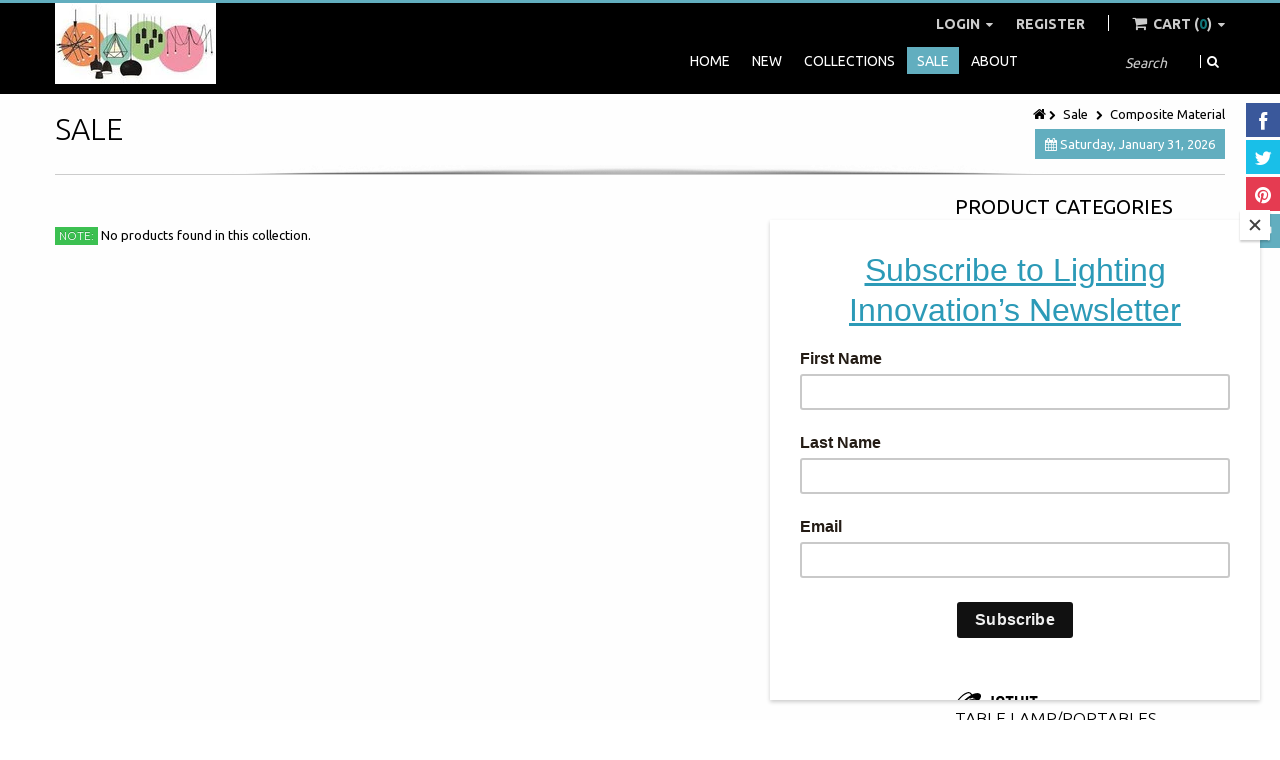

--- FILE ---
content_type: text/html; charset=utf-8
request_url: https://www.lightinginnovationldc.com/collections/sale/composite-material
body_size: 18664
content:
<!doctype html>
<!--[if IE 8 ]>    <html lang="en" class="no-js ie8"> <![endif]-->
<!--[if (gt IE 9)|!(IE)]><!--> <html lang="en" class="no-js"> <!--<![endif]-->
<head>
  
  <link rel="shortcut icon" href="//www.lightinginnovationldc.com/cdn/shop/t/2/assets/favicon.png?v=47172930573039663551394666050" type="image/png" />
  
  <meta charset="UTF-8">
  <meta http-equiv="Content-Type" content="text/html; charset=utf-8">
  <meta name="viewport" content="width=device-width, initial-scale=1, minimum-scale=1, maximum-scale=1" />
  <link rel="canonical" href="https://www.lightinginnovationldc.com/collections/sale/composite-material" />
  
  
  <meta name="description" content="" />
  
  
  
  <title>Sale | Lighting Innovation</title>
  
  
  


  
    <meta property="og:image" content="//www.lightinginnovationldc.com/cdn/shop/t/2/assets/logo.png?v=62290486018272718561753225003" />
  

  
   
  <link href='//fonts.googleapis.com/css?family=Ubuntu:300,400,700' rel='stylesheet' type='text/css'>
  
  
   
  <link href='//fonts.googleapis.com/css?family=Ubuntu:300,400,700' rel='stylesheet' type='text/css'>
  
  
  <!--[if IE 8 ]> <link href="//www.lightinginnovationldc.com/cdn/shop/t/2/assets/ie8.css?v=155422873083545496311394665211" rel="stylesheet" type="text/css" media="all" /> <![endif]-->
  
  <link href="//netdna.bootstrapcdn.com/font-awesome/3.2.1/css/font-awesome.min.css" rel="stylesheet" type="text/css" media="all" />
  
  <link href="//www.lightinginnovationldc.com/cdn/shop/t/2/assets/animate.min.css?v=26015726645408109341394665205" rel="stylesheet" type="text/css" media="all" />
  <link href="//www.lightinginnovationldc.com/cdn/shop/t/2/assets/kumi.plugins.css?v=98865602708626455071394665219" rel="stylesheet" type="text/css" media="all" />
  
  
  
  
  <link href="//www.lightinginnovationldc.com/cdn/shop/t/2/assets/jquery.owl.carousel.css?v=121872324894813941381718988631" rel="stylesheet" type="text/css" media="all" />
  <link href="//www.lightinginnovationldc.com/cdn/shop/t/2/assets/jquery.fancybox.css?v=115583607040375474231718988631" rel="stylesheet" type="text/css" media="all" />
  <link href="//www.lightinginnovationldc.com/cdn/shop/t/2/assets/jquery.fancybox-buttons.css?v=142523578739920574551718988631" rel="stylesheet" type="text/css" media="all" />

  <link href="//www.lightinginnovationldc.com/cdn/shop/t/2/assets/bootstrap.min.css?v=142213545305940173101394665209" rel="stylesheet" type="text/css" media="all" />
  <link href="//www.lightinginnovationldc.com/cdn/shop/t/2/assets/bootstrap-modal.css?v=68688658048210704821394665205" rel="stylesheet" type="text/css" media="all" />
  <link href="//www.lightinginnovationldc.com/cdn/shop/t/2/assets/bootstrap-switch.css?v=44898043042204622141394665206" rel="stylesheet" type="text/css" media="all" />
  
  <link href="//www.lightinginnovationldc.com/cdn/shop/t/2/assets/kumi.global.css?v=72726942157330821201683664299" rel="stylesheet" type="text/css" media="all" />
  <link href="//www.lightinginnovationldc.com/cdn/shop/t/2/assets/kumi.style.css?v=164892894801202149851753225004" rel="stylesheet" type="text/css" media="all" />
  <link href="//www.lightinginnovationldc.com/cdn/shop/t/2/assets/kumi.media.css?v=113633606968844447961438212288" rel="stylesheet" type="text/css" media="all" />
  
  
  
  <script src="//www.lightinginnovationldc.com/cdn/shop/t/2/assets/jquery-1.8.2.min.js?v=16839718699480930611394665208" type="text/javascript"></script>
  <script src="//www.lightinginnovationldc.com/cdn/shop/t/2/assets/jquery.easing.1.3.js?v=87267849610611941221394665210" type="text/javascript"></script>
  
  <script src="//www.lightinginnovationldc.com/cdn/shop/t/2/assets/TweenMax.min.js?v=90624384621789474361394665215" type="text/javascript"></script>
  <script src="//www.lightinginnovationldc.com/cdn/shop/t/2/assets/kumi.animation.js?v=140107879276876137171394665212" type="text/javascript"></script>
  
  
  
  
  
  <script src="//www.lightinginnovationldc.com/cdn/shop/t/2/assets/bootstrap.min.js?v=65104011308103364271394665206" type="text/javascript"></script>
  <script src="//www.lightinginnovationldc.com/cdn/shop/t/2/assets/bootstrap-modal.js?v=12510494864028014301394665206" type="text/javascript"></script>
  <script src="//www.lightinginnovationldc.com/cdn/shop/t/2/assets/bootstrap-modalmanager.js?v=22736093669414834121394665206" type="text/javascript"></script>
  <script src="//www.lightinginnovationldc.com/cdn/shop/t/2/assets/bootstrap-switch.js?v=76735132754683128491394665206" type="text/javascript"></script>
  
  <script src="//www.lightinginnovationldc.com/cdn/shop/t/2/assets/modernizr.js?v=136554011001666959481394665213" type="text/javascript"></script>
  <script src="//www.lightinginnovationldc.com/cdn/shop/t/2/assets/kumi.optionSelect.js?v=35670949432105391281394665212" type="text/javascript"></script>
  <script src="//www.lightinginnovationldc.com/cdn/shop/t/2/assets/kumi.plugins.js?v=117411142403871221381394665219" type="text/javascript"></script>
  
  
    <script src="//www.lightinginnovationldc.com/cdn/shop/t/2/assets/jquery.mixitup.min.js?v=20404502351001495841394665211" type="text/javascript"></script>
  
  
  
  
  <script src="//www.lightinginnovationldc.com/cdn/shop/t/2/assets/jquery.appear.js?v=62110238356961602371394665209" type="text/javascript"></script>
  <script src="//www.lightinginnovationldc.com/cdn/shop/t/2/assets/jquery.smoothscroll.js?v=111037732245179092881394665212" type="text/javascript"></script>
  <script src="//www.lightinginnovationldc.com/cdn/shop/t/2/assets/jquery.imagesloaded.min.js?v=87590947715040177931394665211" type="text/javascript"></script>
  <script src="//www.lightinginnovationldc.com/cdn/shop/t/2/assets/jquery.hoverIntent.min.js?v=29175521564566609461394665211" type="text/javascript"></script>
  <script src="//www.lightinginnovationldc.com/cdn/shop/t/2/assets/jquery.owl.carousel.min.js?v=128556551344874541741394665211" type="text/javascript"></script>
  <script src="//www.lightinginnovationldc.com/cdn/shop/t/2/assets/jquery.fancybox.pack.js?v=98388074616830255951394665210" type="text/javascript"></script>
  <script src="//www.lightinginnovationldc.com/cdn/shop/t/2/assets/jquery.fancybox-buttons.js?v=55176213373343787281394665210" type="text/javascript"></script>
  
  <script src="//www.lightinginnovationldc.com/cdn/shop/t/2/assets/kumi.global.js?v=6029503078510950861394665212" type="text/javascript"></script>
  <script src="//www.lightinginnovationldc.com/cdn/shopifycloud/storefront/assets/themes_support/api.jquery-7ab1a3a4.js" type="text/javascript"></script>
  <script type="text/javascript">
  Shopify.updateCartInfo = function(cart, cart_summary_id, cart_count_id) {
    if ((typeof cart_summary_id) === 'string') {
      var cart_summary = jQuery('#' + cart_summary_id);
      if (cart_summary.length) {
        // Start from scratch.
        cart_summary.empty();
        // Pull it all out.
        
        jQuery.each(cart, function(key, value) {
          if (key === 'items') {
            
            if (value.length) {
              jQuery('<div class="items control-container"></div>').appendTo(cart_summary);
              var table = jQuery('#' + cart_summary_id + ' div.items');
              
              jQuery.each(value, function(i, item) {
                jQuery('<div class="row-fluid control-group"><div class="span4 cart-left"><a class="cart-close" title="Remove" href="javascript:;" onclick="Shopify.removeItem(' + item.variant_id + ')"><i class="icon-remove-circle"></i></a><a class="cart-image" href="' + item.url + '"><img src="' + Shopify.resizeImage(item.image, 'small') + '" alt="" title=""/></a></div><div class="span8 text-left cart-right"><div class="cart-title uppercase"><a href="' + item.url + '"><h4>' + item.title + '</h4></a></div><div class="cart-prices"><strong>' + Shopify.formatMoney(item.price, "$ {{amount}}") + '</strong> x ' + item.quantity + '</div></div></div>').appendTo(table);
              });
              
              jQuery('<div class="actions control-container"></div>').appendTo(cart_summary);
              var action = jQuery('#' + cart_summary_id + ' div.actions');
              jQuery('<div class="row-fluid"><div class="span4"><span class="uppercase">Total</span></div><div class="span8 text-left"><strong>' + Shopify.formatMoney(cart.total_price, "$ {{amount}}") + '</strong></div></div>').appendTo(action);
              jQuery('<div class="last text-left"><a class="btn btn-1" href="/checkout">Checkout</a><a class="btn btn-2" href="/cart">View Cart</button></div>').appendTo(action);
            }
            else {
              jQuery('<div class="row-fluid text-center empty"><em>Your shopping cart is empty. Check out our <a href="/collections/all">catalog</a> to see what\'s available.</em></div>').appendTo(cart_summary);
            }
          }
        });
      }
    }
    // Update cart count.
    if ($('#social-cart-num').length) {
      $('#social-cart-num').html(cart.item_count);
    }
    
    /* Update cart info */
    updateCartDesc(cart);
  };
  
  
  // Update Cart
  Shopify.onCartUpdate = function(cart) {
    Shopify.updateCartInfo(cart, 'cart-info', 'shopping-cart');
  };
  
  
  // Remove item
  Shopify.removeItem = function(variant_id, callback) {
    
    /* Show loading in Cart info */
    $('#umbrella .cart-loading').removeClass('hide');
    
    var params = {
      type: 'POST',
      url: '/cart/change.js',
      data:  'quantity=0&id='+variant_id,
      dataType: 'json',
      success: function(cart) { 
      if ((typeof callback) === 'function') {
      callback(cart);
    }
    else {
      Shopify.onCartUpdate(cart);
    }
  },
    error: function(XMLHttpRequest, textStatus) {
      Shopify.onError(XMLHttpRequest, textStatus);
    }
  };
  jQuery.ajax(params);
  };
  
  function updateCartDesc(data){
    var $cartNumberText = $('#umbrella .number');
    
    switch(data.item_count){
      case 0:
        $cartNumberText.text('0');
        break;
      case 1:
        $cartNumberText.text('1');
        break;
      default:
        $cartNumberText.text(data.item_count);
        break;
    }
    
     /* Hide loading in Cart info */
     $('#umbrella .cart-loading').addClass('hide');
     }
     
     $(window).load(function() {
       // Let's get the cart and show what's in it in the cart box.	
       Shopify.getCart(function(cart) {
         
         Shopify.updateCartInfo(cart, 'cart-info');		
       });
     });
     
     /* customer address helper */
     Shopify.CustomerAddress = {
       toggleForm: function(id) {
         var editEl = document.getElementById('edit_address_'+id);
         var toolEl = document.getElementById('tool_address_'+id);      
         editEl.style.display = editEl.style.display == 'none' ? '' : 'none';
         return false;    
       },
       
       toggleNewForm: function() {
         var el = document.getElementById('add_address');
         el.style.display = el.style.display == 'none' ? '' : 'none';
         return false;
       },
       
       destroy: function(id, confirm_msg) {
         if (confirm(confirm_msg || "Are you sure you wish to delete this address?")) {
           Shopify.postLink('/account/addresses/'+id, {'parameters': {'_method': 'delete'}});
         }      
       }
     }
     
</script>
  
  <script src="//www.lightinginnovationldc.com/cdn/shop/t/2/assets/kumi.script.js?v=38345036842079314481718988631" type="text/javascript"></script>
  
  <script>window.performance && window.performance.mark && window.performance.mark('shopify.content_for_header.start');</script><meta id="shopify-digital-wallet" name="shopify-digital-wallet" content="/3732833/digital_wallets/dialog">
<link rel="alternate" type="application/atom+xml" title="Feed" href="/collections/sale/composite-material.atom" />
<link rel="alternate" type="application/json+oembed" href="https://www.lightinginnovationldc.com/collections/sale/composite-material.oembed">
<script async="async" src="/checkouts/internal/preloads.js?locale=en-US"></script>
<script id="shopify-features" type="application/json">{"accessToken":"b7ad6b3922e54c39202ccc2d8e64caeb","betas":["rich-media-storefront-analytics"],"domain":"www.lightinginnovationldc.com","predictiveSearch":true,"shopId":3732833,"locale":"en"}</script>
<script>var Shopify = Shopify || {};
Shopify.shop = "lighting-innovation.myshopify.com";
Shopify.locale = "en";
Shopify.currency = {"active":"USD","rate":"1.0"};
Shopify.country = "US";
Shopify.theme = {"name":"kumi-quickshop-v1-2-2","id":7141841,"schema_name":null,"schema_version":null,"theme_store_id":null,"role":"main"};
Shopify.theme.handle = "null";
Shopify.theme.style = {"id":null,"handle":null};
Shopify.cdnHost = "www.lightinginnovationldc.com/cdn";
Shopify.routes = Shopify.routes || {};
Shopify.routes.root = "/";</script>
<script type="module">!function(o){(o.Shopify=o.Shopify||{}).modules=!0}(window);</script>
<script>!function(o){function n(){var o=[];function n(){o.push(Array.prototype.slice.apply(arguments))}return n.q=o,n}var t=o.Shopify=o.Shopify||{};t.loadFeatures=n(),t.autoloadFeatures=n()}(window);</script>
<script id="shop-js-analytics" type="application/json">{"pageType":"collection"}</script>
<script defer="defer" async type="module" src="//www.lightinginnovationldc.com/cdn/shopifycloud/shop-js/modules/v2/client.init-shop-cart-sync_BN7fPSNr.en.esm.js"></script>
<script defer="defer" async type="module" src="//www.lightinginnovationldc.com/cdn/shopifycloud/shop-js/modules/v2/chunk.common_Cbph3Kss.esm.js"></script>
<script defer="defer" async type="module" src="//www.lightinginnovationldc.com/cdn/shopifycloud/shop-js/modules/v2/chunk.modal_DKumMAJ1.esm.js"></script>
<script type="module">
  await import("//www.lightinginnovationldc.com/cdn/shopifycloud/shop-js/modules/v2/client.init-shop-cart-sync_BN7fPSNr.en.esm.js");
await import("//www.lightinginnovationldc.com/cdn/shopifycloud/shop-js/modules/v2/chunk.common_Cbph3Kss.esm.js");
await import("//www.lightinginnovationldc.com/cdn/shopifycloud/shop-js/modules/v2/chunk.modal_DKumMAJ1.esm.js");

  window.Shopify.SignInWithShop?.initShopCartSync?.({"fedCMEnabled":true,"windoidEnabled":true});

</script>
<script>(function() {
  var isLoaded = false;
  function asyncLoad() {
    if (isLoaded) return;
    isLoaded = true;
    var urls = ["https:\/\/chimpstatic.com\/mcjs-connected\/js\/users\/072a82d149b79afff94b59681\/2ea34c0a119fa606c8df2b02e.js?shop=lighting-innovation.myshopify.com"];
    for (var i = 0; i < urls.length; i++) {
      var s = document.createElement('script');
      s.type = 'text/javascript';
      s.async = true;
      s.src = urls[i];
      var x = document.getElementsByTagName('script')[0];
      x.parentNode.insertBefore(s, x);
    }
  };
  if(window.attachEvent) {
    window.attachEvent('onload', asyncLoad);
  } else {
    window.addEventListener('load', asyncLoad, false);
  }
})();</script>
<script id="__st">var __st={"a":3732833,"offset":-28800,"reqid":"86c8513b-f1f9-4505-ad4d-f97a9457834b-1769847171","pageurl":"www.lightinginnovationldc.com\/collections\/sale\/composite-material","u":"e1fe433868ca","p":"collection","rtyp":"collection","rid":21994561};</script>
<script>window.ShopifyPaypalV4VisibilityTracking = true;</script>
<script id="captcha-bootstrap">!function(){'use strict';const t='contact',e='account',n='new_comment',o=[[t,t],['blogs',n],['comments',n],[t,'customer']],c=[[e,'customer_login'],[e,'guest_login'],[e,'recover_customer_password'],[e,'create_customer']],r=t=>t.map((([t,e])=>`form[action*='/${t}']:not([data-nocaptcha='true']) input[name='form_type'][value='${e}']`)).join(','),a=t=>()=>t?[...document.querySelectorAll(t)].map((t=>t.form)):[];function s(){const t=[...o],e=r(t);return a(e)}const i='password',u='form_key',d=['recaptcha-v3-token','g-recaptcha-response','h-captcha-response',i],f=()=>{try{return window.sessionStorage}catch{return}},m='__shopify_v',_=t=>t.elements[u];function p(t,e,n=!1){try{const o=window.sessionStorage,c=JSON.parse(o.getItem(e)),{data:r}=function(t){const{data:e,action:n}=t;return t[m]||n?{data:e,action:n}:{data:t,action:n}}(c);for(const[e,n]of Object.entries(r))t.elements[e]&&(t.elements[e].value=n);n&&o.removeItem(e)}catch(o){console.error('form repopulation failed',{error:o})}}const l='form_type',E='cptcha';function T(t){t.dataset[E]=!0}const w=window,h=w.document,L='Shopify',v='ce_forms',y='captcha';let A=!1;((t,e)=>{const n=(g='f06e6c50-85a8-45c8-87d0-21a2b65856fe',I='https://cdn.shopify.com/shopifycloud/storefront-forms-hcaptcha/ce_storefront_forms_captcha_hcaptcha.v1.5.2.iife.js',D={infoText:'Protected by hCaptcha',privacyText:'Privacy',termsText:'Terms'},(t,e,n)=>{const o=w[L][v],c=o.bindForm;if(c)return c(t,g,e,D).then(n);var r;o.q.push([[t,g,e,D],n]),r=I,A||(h.body.append(Object.assign(h.createElement('script'),{id:'captcha-provider',async:!0,src:r})),A=!0)});var g,I,D;w[L]=w[L]||{},w[L][v]=w[L][v]||{},w[L][v].q=[],w[L][y]=w[L][y]||{},w[L][y].protect=function(t,e){n(t,void 0,e),T(t)},Object.freeze(w[L][y]),function(t,e,n,w,h,L){const[v,y,A,g]=function(t,e,n){const i=e?o:[],u=t?c:[],d=[...i,...u],f=r(d),m=r(i),_=r(d.filter((([t,e])=>n.includes(e))));return[a(f),a(m),a(_),s()]}(w,h,L),I=t=>{const e=t.target;return e instanceof HTMLFormElement?e:e&&e.form},D=t=>v().includes(t);t.addEventListener('submit',(t=>{const e=I(t);if(!e)return;const n=D(e)&&!e.dataset.hcaptchaBound&&!e.dataset.recaptchaBound,o=_(e),c=g().includes(e)&&(!o||!o.value);(n||c)&&t.preventDefault(),c&&!n&&(function(t){try{if(!f())return;!function(t){const e=f();if(!e)return;const n=_(t);if(!n)return;const o=n.value;o&&e.removeItem(o)}(t);const e=Array.from(Array(32),(()=>Math.random().toString(36)[2])).join('');!function(t,e){_(t)||t.append(Object.assign(document.createElement('input'),{type:'hidden',name:u})),t.elements[u].value=e}(t,e),function(t,e){const n=f();if(!n)return;const o=[...t.querySelectorAll(`input[type='${i}']`)].map((({name:t})=>t)),c=[...d,...o],r={};for(const[a,s]of new FormData(t).entries())c.includes(a)||(r[a]=s);n.setItem(e,JSON.stringify({[m]:1,action:t.action,data:r}))}(t,e)}catch(e){console.error('failed to persist form',e)}}(e),e.submit())}));const S=(t,e)=>{t&&!t.dataset[E]&&(n(t,e.some((e=>e===t))),T(t))};for(const o of['focusin','change'])t.addEventListener(o,(t=>{const e=I(t);D(e)&&S(e,y())}));const B=e.get('form_key'),M=e.get(l),P=B&&M;t.addEventListener('DOMContentLoaded',(()=>{const t=y();if(P)for(const e of t)e.elements[l].value===M&&p(e,B);[...new Set([...A(),...v().filter((t=>'true'===t.dataset.shopifyCaptcha))])].forEach((e=>S(e,t)))}))}(h,new URLSearchParams(w.location.search),n,t,e,['guest_login'])})(!0,!0)}();</script>
<script integrity="sha256-4kQ18oKyAcykRKYeNunJcIwy7WH5gtpwJnB7kiuLZ1E=" data-source-attribution="shopify.loadfeatures" defer="defer" src="//www.lightinginnovationldc.com/cdn/shopifycloud/storefront/assets/storefront/load_feature-a0a9edcb.js" crossorigin="anonymous"></script>
<script data-source-attribution="shopify.dynamic_checkout.dynamic.init">var Shopify=Shopify||{};Shopify.PaymentButton=Shopify.PaymentButton||{isStorefrontPortableWallets:!0,init:function(){window.Shopify.PaymentButton.init=function(){};var t=document.createElement("script");t.src="https://www.lightinginnovationldc.com/cdn/shopifycloud/portable-wallets/latest/portable-wallets.en.js",t.type="module",document.head.appendChild(t)}};
</script>
<script data-source-attribution="shopify.dynamic_checkout.buyer_consent">
  function portableWalletsHideBuyerConsent(e){var t=document.getElementById("shopify-buyer-consent"),n=document.getElementById("shopify-subscription-policy-button");t&&n&&(t.classList.add("hidden"),t.setAttribute("aria-hidden","true"),n.removeEventListener("click",e))}function portableWalletsShowBuyerConsent(e){var t=document.getElementById("shopify-buyer-consent"),n=document.getElementById("shopify-subscription-policy-button");t&&n&&(t.classList.remove("hidden"),t.removeAttribute("aria-hidden"),n.addEventListener("click",e))}window.Shopify?.PaymentButton&&(window.Shopify.PaymentButton.hideBuyerConsent=portableWalletsHideBuyerConsent,window.Shopify.PaymentButton.showBuyerConsent=portableWalletsShowBuyerConsent);
</script>
<script data-source-attribution="shopify.dynamic_checkout.cart.bootstrap">document.addEventListener("DOMContentLoaded",(function(){function t(){return document.querySelector("shopify-accelerated-checkout-cart, shopify-accelerated-checkout")}if(t())Shopify.PaymentButton.init();else{new MutationObserver((function(e,n){t()&&(Shopify.PaymentButton.init(),n.disconnect())})).observe(document.body,{childList:!0,subtree:!0})}}));
</script>

<script>window.performance && window.performance.mark && window.performance.mark('shopify.content_for_header.end');</script>
  
<link href="https://monorail-edge.shopifysvc.com" rel="dns-prefetch">
<script>(function(){if ("sendBeacon" in navigator && "performance" in window) {try {var session_token_from_headers = performance.getEntriesByType('navigation')[0].serverTiming.find(x => x.name == '_s').description;} catch {var session_token_from_headers = undefined;}var session_cookie_matches = document.cookie.match(/_shopify_s=([^;]*)/);var session_token_from_cookie = session_cookie_matches && session_cookie_matches.length === 2 ? session_cookie_matches[1] : "";var session_token = session_token_from_headers || session_token_from_cookie || "";function handle_abandonment_event(e) {var entries = performance.getEntries().filter(function(entry) {return /monorail-edge.shopifysvc.com/.test(entry.name);});if (!window.abandonment_tracked && entries.length === 0) {window.abandonment_tracked = true;var currentMs = Date.now();var navigation_start = performance.timing.navigationStart;var payload = {shop_id: 3732833,url: window.location.href,navigation_start,duration: currentMs - navigation_start,session_token,page_type: "collection"};window.navigator.sendBeacon("https://monorail-edge.shopifysvc.com/v1/produce", JSON.stringify({schema_id: "online_store_buyer_site_abandonment/1.1",payload: payload,metadata: {event_created_at_ms: currentMs,event_sent_at_ms: currentMs}}));}}window.addEventListener('pagehide', handle_abandonment_event);}}());</script>
<script id="web-pixels-manager-setup">(function e(e,d,r,n,o){if(void 0===o&&(o={}),!Boolean(null===(a=null===(i=window.Shopify)||void 0===i?void 0:i.analytics)||void 0===a?void 0:a.replayQueue)){var i,a;window.Shopify=window.Shopify||{};var t=window.Shopify;t.analytics=t.analytics||{};var s=t.analytics;s.replayQueue=[],s.publish=function(e,d,r){return s.replayQueue.push([e,d,r]),!0};try{self.performance.mark("wpm:start")}catch(e){}var l=function(){var e={modern:/Edge?\/(1{2}[4-9]|1[2-9]\d|[2-9]\d{2}|\d{4,})\.\d+(\.\d+|)|Firefox\/(1{2}[4-9]|1[2-9]\d|[2-9]\d{2}|\d{4,})\.\d+(\.\d+|)|Chrom(ium|e)\/(9{2}|\d{3,})\.\d+(\.\d+|)|(Maci|X1{2}).+ Version\/(15\.\d+|(1[6-9]|[2-9]\d|\d{3,})\.\d+)([,.]\d+|)( \(\w+\)|)( Mobile\/\w+|) Safari\/|Chrome.+OPR\/(9{2}|\d{3,})\.\d+\.\d+|(CPU[ +]OS|iPhone[ +]OS|CPU[ +]iPhone|CPU IPhone OS|CPU iPad OS)[ +]+(15[._]\d+|(1[6-9]|[2-9]\d|\d{3,})[._]\d+)([._]\d+|)|Android:?[ /-](13[3-9]|1[4-9]\d|[2-9]\d{2}|\d{4,})(\.\d+|)(\.\d+|)|Android.+Firefox\/(13[5-9]|1[4-9]\d|[2-9]\d{2}|\d{4,})\.\d+(\.\d+|)|Android.+Chrom(ium|e)\/(13[3-9]|1[4-9]\d|[2-9]\d{2}|\d{4,})\.\d+(\.\d+|)|SamsungBrowser\/([2-9]\d|\d{3,})\.\d+/,legacy:/Edge?\/(1[6-9]|[2-9]\d|\d{3,})\.\d+(\.\d+|)|Firefox\/(5[4-9]|[6-9]\d|\d{3,})\.\d+(\.\d+|)|Chrom(ium|e)\/(5[1-9]|[6-9]\d|\d{3,})\.\d+(\.\d+|)([\d.]+$|.*Safari\/(?![\d.]+ Edge\/[\d.]+$))|(Maci|X1{2}).+ Version\/(10\.\d+|(1[1-9]|[2-9]\d|\d{3,})\.\d+)([,.]\d+|)( \(\w+\)|)( Mobile\/\w+|) Safari\/|Chrome.+OPR\/(3[89]|[4-9]\d|\d{3,})\.\d+\.\d+|(CPU[ +]OS|iPhone[ +]OS|CPU[ +]iPhone|CPU IPhone OS|CPU iPad OS)[ +]+(10[._]\d+|(1[1-9]|[2-9]\d|\d{3,})[._]\d+)([._]\d+|)|Android:?[ /-](13[3-9]|1[4-9]\d|[2-9]\d{2}|\d{4,})(\.\d+|)(\.\d+|)|Mobile Safari.+OPR\/([89]\d|\d{3,})\.\d+\.\d+|Android.+Firefox\/(13[5-9]|1[4-9]\d|[2-9]\d{2}|\d{4,})\.\d+(\.\d+|)|Android.+Chrom(ium|e)\/(13[3-9]|1[4-9]\d|[2-9]\d{2}|\d{4,})\.\d+(\.\d+|)|Android.+(UC? ?Browser|UCWEB|U3)[ /]?(15\.([5-9]|\d{2,})|(1[6-9]|[2-9]\d|\d{3,})\.\d+)\.\d+|SamsungBrowser\/(5\.\d+|([6-9]|\d{2,})\.\d+)|Android.+MQ{2}Browser\/(14(\.(9|\d{2,})|)|(1[5-9]|[2-9]\d|\d{3,})(\.\d+|))(\.\d+|)|K[Aa][Ii]OS\/(3\.\d+|([4-9]|\d{2,})\.\d+)(\.\d+|)/},d=e.modern,r=e.legacy,n=navigator.userAgent;return n.match(d)?"modern":n.match(r)?"legacy":"unknown"}(),u="modern"===l?"modern":"legacy",c=(null!=n?n:{modern:"",legacy:""})[u],f=function(e){return[e.baseUrl,"/wpm","/b",e.hashVersion,"modern"===e.buildTarget?"m":"l",".js"].join("")}({baseUrl:d,hashVersion:r,buildTarget:u}),m=function(e){var d=e.version,r=e.bundleTarget,n=e.surface,o=e.pageUrl,i=e.monorailEndpoint;return{emit:function(e){var a=e.status,t=e.errorMsg,s=(new Date).getTime(),l=JSON.stringify({metadata:{event_sent_at_ms:s},events:[{schema_id:"web_pixels_manager_load/3.1",payload:{version:d,bundle_target:r,page_url:o,status:a,surface:n,error_msg:t},metadata:{event_created_at_ms:s}}]});if(!i)return console&&console.warn&&console.warn("[Web Pixels Manager] No Monorail endpoint provided, skipping logging."),!1;try{return self.navigator.sendBeacon.bind(self.navigator)(i,l)}catch(e){}var u=new XMLHttpRequest;try{return u.open("POST",i,!0),u.setRequestHeader("Content-Type","text/plain"),u.send(l),!0}catch(e){return console&&console.warn&&console.warn("[Web Pixels Manager] Got an unhandled error while logging to Monorail."),!1}}}}({version:r,bundleTarget:l,surface:e.surface,pageUrl:self.location.href,monorailEndpoint:e.monorailEndpoint});try{o.browserTarget=l,function(e){var d=e.src,r=e.async,n=void 0===r||r,o=e.onload,i=e.onerror,a=e.sri,t=e.scriptDataAttributes,s=void 0===t?{}:t,l=document.createElement("script"),u=document.querySelector("head"),c=document.querySelector("body");if(l.async=n,l.src=d,a&&(l.integrity=a,l.crossOrigin="anonymous"),s)for(var f in s)if(Object.prototype.hasOwnProperty.call(s,f))try{l.dataset[f]=s[f]}catch(e){}if(o&&l.addEventListener("load",o),i&&l.addEventListener("error",i),u)u.appendChild(l);else{if(!c)throw new Error("Did not find a head or body element to append the script");c.appendChild(l)}}({src:f,async:!0,onload:function(){if(!function(){var e,d;return Boolean(null===(d=null===(e=window.Shopify)||void 0===e?void 0:e.analytics)||void 0===d?void 0:d.initialized)}()){var d=window.webPixelsManager.init(e)||void 0;if(d){var r=window.Shopify.analytics;r.replayQueue.forEach((function(e){var r=e[0],n=e[1],o=e[2];d.publishCustomEvent(r,n,o)})),r.replayQueue=[],r.publish=d.publishCustomEvent,r.visitor=d.visitor,r.initialized=!0}}},onerror:function(){return m.emit({status:"failed",errorMsg:"".concat(f," has failed to load")})},sri:function(e){var d=/^sha384-[A-Za-z0-9+/=]+$/;return"string"==typeof e&&d.test(e)}(c)?c:"",scriptDataAttributes:o}),m.emit({status:"loading"})}catch(e){m.emit({status:"failed",errorMsg:(null==e?void 0:e.message)||"Unknown error"})}}})({shopId: 3732833,storefrontBaseUrl: "https://www.lightinginnovationldc.com",extensionsBaseUrl: "https://extensions.shopifycdn.com/cdn/shopifycloud/web-pixels-manager",monorailEndpoint: "https://monorail-edge.shopifysvc.com/unstable/produce_batch",surface: "storefront-renderer",enabledBetaFlags: ["2dca8a86"],webPixelsConfigList: [{"id":"shopify-app-pixel","configuration":"{}","eventPayloadVersion":"v1","runtimeContext":"STRICT","scriptVersion":"0450","apiClientId":"shopify-pixel","type":"APP","privacyPurposes":["ANALYTICS","MARKETING"]},{"id":"shopify-custom-pixel","eventPayloadVersion":"v1","runtimeContext":"LAX","scriptVersion":"0450","apiClientId":"shopify-pixel","type":"CUSTOM","privacyPurposes":["ANALYTICS","MARKETING"]}],isMerchantRequest: false,initData: {"shop":{"name":"Lighting Innovation","paymentSettings":{"currencyCode":"USD"},"myshopifyDomain":"lighting-innovation.myshopify.com","countryCode":"US","storefrontUrl":"https:\/\/www.lightinginnovationldc.com"},"customer":null,"cart":null,"checkout":null,"productVariants":[],"purchasingCompany":null},},"https://www.lightinginnovationldc.com/cdn","1d2a099fw23dfb22ep557258f5m7a2edbae",{"modern":"","legacy":""},{"shopId":"3732833","storefrontBaseUrl":"https:\/\/www.lightinginnovationldc.com","extensionBaseUrl":"https:\/\/extensions.shopifycdn.com\/cdn\/shopifycloud\/web-pixels-manager","surface":"storefront-renderer","enabledBetaFlags":"[\"2dca8a86\"]","isMerchantRequest":"false","hashVersion":"1d2a099fw23dfb22ep557258f5m7a2edbae","publish":"custom","events":"[[\"page_viewed\",{}],[\"collection_viewed\",{\"collection\":{\"id\":\"21994561\",\"title\":\"Sale\",\"productVariants\":[]}}]]"});</script><script>
  window.ShopifyAnalytics = window.ShopifyAnalytics || {};
  window.ShopifyAnalytics.meta = window.ShopifyAnalytics.meta || {};
  window.ShopifyAnalytics.meta.currency = 'USD';
  var meta = {"products":[],"page":{"pageType":"collection","resourceType":"collection","resourceId":21994561,"requestId":"86c8513b-f1f9-4505-ad4d-f97a9457834b-1769847171"}};
  for (var attr in meta) {
    window.ShopifyAnalytics.meta[attr] = meta[attr];
  }
</script>
<script class="analytics">
  (function () {
    var customDocumentWrite = function(content) {
      var jquery = null;

      if (window.jQuery) {
        jquery = window.jQuery;
      } else if (window.Checkout && window.Checkout.$) {
        jquery = window.Checkout.$;
      }

      if (jquery) {
        jquery('body').append(content);
      }
    };

    var hasLoggedConversion = function(token) {
      if (token) {
        return document.cookie.indexOf('loggedConversion=' + token) !== -1;
      }
      return false;
    }

    var setCookieIfConversion = function(token) {
      if (token) {
        var twoMonthsFromNow = new Date(Date.now());
        twoMonthsFromNow.setMonth(twoMonthsFromNow.getMonth() + 2);

        document.cookie = 'loggedConversion=' + token + '; expires=' + twoMonthsFromNow;
      }
    }

    var trekkie = window.ShopifyAnalytics.lib = window.trekkie = window.trekkie || [];
    if (trekkie.integrations) {
      return;
    }
    trekkie.methods = [
      'identify',
      'page',
      'ready',
      'track',
      'trackForm',
      'trackLink'
    ];
    trekkie.factory = function(method) {
      return function() {
        var args = Array.prototype.slice.call(arguments);
        args.unshift(method);
        trekkie.push(args);
        return trekkie;
      };
    };
    for (var i = 0; i < trekkie.methods.length; i++) {
      var key = trekkie.methods[i];
      trekkie[key] = trekkie.factory(key);
    }
    trekkie.load = function(config) {
      trekkie.config = config || {};
      trekkie.config.initialDocumentCookie = document.cookie;
      var first = document.getElementsByTagName('script')[0];
      var script = document.createElement('script');
      script.type = 'text/javascript';
      script.onerror = function(e) {
        var scriptFallback = document.createElement('script');
        scriptFallback.type = 'text/javascript';
        scriptFallback.onerror = function(error) {
                var Monorail = {
      produce: function produce(monorailDomain, schemaId, payload) {
        var currentMs = new Date().getTime();
        var event = {
          schema_id: schemaId,
          payload: payload,
          metadata: {
            event_created_at_ms: currentMs,
            event_sent_at_ms: currentMs
          }
        };
        return Monorail.sendRequest("https://" + monorailDomain + "/v1/produce", JSON.stringify(event));
      },
      sendRequest: function sendRequest(endpointUrl, payload) {
        // Try the sendBeacon API
        if (window && window.navigator && typeof window.navigator.sendBeacon === 'function' && typeof window.Blob === 'function' && !Monorail.isIos12()) {
          var blobData = new window.Blob([payload], {
            type: 'text/plain'
          });

          if (window.navigator.sendBeacon(endpointUrl, blobData)) {
            return true;
          } // sendBeacon was not successful

        } // XHR beacon

        var xhr = new XMLHttpRequest();

        try {
          xhr.open('POST', endpointUrl);
          xhr.setRequestHeader('Content-Type', 'text/plain');
          xhr.send(payload);
        } catch (e) {
          console.log(e);
        }

        return false;
      },
      isIos12: function isIos12() {
        return window.navigator.userAgent.lastIndexOf('iPhone; CPU iPhone OS 12_') !== -1 || window.navigator.userAgent.lastIndexOf('iPad; CPU OS 12_') !== -1;
      }
    };
    Monorail.produce('monorail-edge.shopifysvc.com',
      'trekkie_storefront_load_errors/1.1',
      {shop_id: 3732833,
      theme_id: 7141841,
      app_name: "storefront",
      context_url: window.location.href,
      source_url: "//www.lightinginnovationldc.com/cdn/s/trekkie.storefront.c59ea00e0474b293ae6629561379568a2d7c4bba.min.js"});

        };
        scriptFallback.async = true;
        scriptFallback.src = '//www.lightinginnovationldc.com/cdn/s/trekkie.storefront.c59ea00e0474b293ae6629561379568a2d7c4bba.min.js';
        first.parentNode.insertBefore(scriptFallback, first);
      };
      script.async = true;
      script.src = '//www.lightinginnovationldc.com/cdn/s/trekkie.storefront.c59ea00e0474b293ae6629561379568a2d7c4bba.min.js';
      first.parentNode.insertBefore(script, first);
    };
    trekkie.load(
      {"Trekkie":{"appName":"storefront","development":false,"defaultAttributes":{"shopId":3732833,"isMerchantRequest":null,"themeId":7141841,"themeCityHash":"8437731831287496744","contentLanguage":"en","currency":"USD","eventMetadataId":"8da061aa-d1a1-4b0a-a331-a101e31b2c39"},"isServerSideCookieWritingEnabled":true,"monorailRegion":"shop_domain","enabledBetaFlags":["65f19447","b5387b81"]},"Session Attribution":{},"S2S":{"facebookCapiEnabled":false,"source":"trekkie-storefront-renderer","apiClientId":580111}}
    );

    var loaded = false;
    trekkie.ready(function() {
      if (loaded) return;
      loaded = true;

      window.ShopifyAnalytics.lib = window.trekkie;

      var originalDocumentWrite = document.write;
      document.write = customDocumentWrite;
      try { window.ShopifyAnalytics.merchantGoogleAnalytics.call(this); } catch(error) {};
      document.write = originalDocumentWrite;

      window.ShopifyAnalytics.lib.page(null,{"pageType":"collection","resourceType":"collection","resourceId":21994561,"requestId":"86c8513b-f1f9-4505-ad4d-f97a9457834b-1769847171","shopifyEmitted":true});

      var match = window.location.pathname.match(/checkouts\/(.+)\/(thank_you|post_purchase)/)
      var token = match? match[1]: undefined;
      if (!hasLoggedConversion(token)) {
        setCookieIfConversion(token);
        window.ShopifyAnalytics.lib.track("Viewed Product Category",{"currency":"USD","category":"Collection: sale","collectionName":"sale","collectionId":21994561,"nonInteraction":true},undefined,undefined,{"shopifyEmitted":true});
      }
    });


        var eventsListenerScript = document.createElement('script');
        eventsListenerScript.async = true;
        eventsListenerScript.src = "//www.lightinginnovationldc.com/cdn/shopifycloud/storefront/assets/shop_events_listener-3da45d37.js";
        document.getElementsByTagName('head')[0].appendChild(eventsListenerScript);

})();</script>
<script
  defer
  src="https://www.lightinginnovationldc.com/cdn/shopifycloud/perf-kit/shopify-perf-kit-3.1.0.min.js"
  data-application="storefront-renderer"
  data-shop-id="3732833"
  data-render-region="gcp-us-central1"
  data-page-type="collection"
  data-theme-instance-id="7141841"
  data-theme-name=""
  data-theme-version=""
  data-monorail-region="shop_domain"
  data-resource-timing-sampling-rate="10"
  data-shs="true"
  data-shs-beacon="true"
  data-shs-export-with-fetch="true"
  data-shs-logs-sample-rate="1"
  data-shs-beacon-endpoint="https://www.lightinginnovationldc.com/api/collect"
></script>
</head>

<body class="templateCollection">
  
  <header id="header" class="fast-animated clearfix">
    <div class="overlay_header"></div>
    
    <div class="container container-responsive">
      <div class="row-fluid">
        
        
        
        <div class="span4">
          <div class="template-logo">
            <a href="/" title="Lighting Innovation">
              
              <img src="//www.lightinginnovationldc.com/cdn/shop/t/2/assets/logo.png?v=62290486018272718561753225003" alt="Lighting Innovation" />
              
            </a>
          </div>
        </div>
        
        <div class="span8 hidden-phone">
          <div class="row-fluid text-right">
  <div class="top_links">
    
  
  <ul id="accounts" class="inline">
    
    <li class="login dropdown-parent">
      
      <a id="loginButton" class="dropdown-toggle" data-toggle="dropdown" href="/account/login">
        Login
        <i class="icon-caret-down"></i>
      </a>
      
      <!-- Customer Account Login -->
      <div id="loginBox" class="dropdown-menu noclose" style="display:none;">
        <form method="post" action="/account/login" id="customer_login" accept-charset="UTF-8" data-login-with-shop-sign-in="true"><input type="hidden" name="form_type" value="customer_login" /><input type="hidden" name="utf8" value="✓" />
        
        <div id="bodyBox" class="text-left">
          <div class="control-container">
            <div class="control-group">
              <label for="customer_email_box" class="control-label">Email Address <span class="req">*</span></label>
              <input type="email" value="" name="customer[email]" id="customer_email_box" class="input-block-level" />
            </div>
            
            <div class="control-group">
              <label for="customer_password_box" class="control-label">Password <span class="req">*</span></label>
              <input type="password" value="" name="customer[password]" id="customer_password_box" class="input-block-level password" />
            </div>
            
            
            <div class="control-group last10">
              <button class="btn btn-1" type="submit">Login</button>
              <a class="btn btn-2" href="/account/register">Register</a>
            </div>
          </div>
        </div>
        </form>
      </div>
      
    </li>
     
    <li class="register">
     <a href="https://shopify.com/3732833/account?locale=en" id="customer_register_link">Register</a>
    </li>
    
    <li class="br">
      <span></span>
    </li>
    
  </ul>
  

  </div>
  <div class="top_links">
    <ul class="inline">
      
      
      <li>
        <div id="umbrella">
          <div class="cart-link dropdown-parent">
            <a class="dropdown-toggle num-items-in-cart text-right dropdown-link" data-toggle="dropdown" href="/cart">
              
              <i class="icon-shopping-cart"></i>
              
              Cart (<span class='number'>0</span>)
              <i class="icon-caret-down"></i>
            </a>
            
            
            <div class="dropdown-menu noclose" style="display:none;">
              <div class="cart-loading"></div>
              <div id="cart-info">
                <div class="temp"></div>
              </div>
            </div>
            
          </div>
        </div>
      </li>
      
      
      
    </ul>
  </div>
</div>

<div class="row-fluid">
  <div class="navigation span9">
    
    

<nav class="navbar">
  <div class="navbar-inner">
    <div class="container">
      <ul class="inline btn-navbar" data-toggle="collapse" data-target=".nav-collapse">
        <li>
          <span class="icon-bar"></span>
          <span class="icon-bar"></span>
          <span class="icon-bar"></span>
        </li>
        <li>Menu</li>
      </ul>

      <div class="nav-collapse collapse"> 
        <ul class="nav">
          
          
<li class="">
  
  <a href="/">
    
    Home
    
  </a>
  
</li>
          
          
<li class="">
  
  <a href="/collections/new-on-the-floor">
    
    New
    
  </a>
  
</li>
          
          
<li class="">
  
  <a href="/collections/">
    
    Collections
    
  </a>
  
</li>
          
          
<li class="active ">
  
  <a href="/collections/sale">
    
    Sale
    
  </a>
  
</li>
          
          
<li class="">
  
  <a href="/pages/about-us">
    
    About
    
  </a>
  
</li>
          
        </ul>       
      </div>
    </div>
  </div>
</nav>

  </div>
  
  <div class="span3">
    
    
    <div class="search-wrapper">
      <form class="search-form" action="/search" method="get">
        <input type="hidden" name="type" value="product" />
        <input id="input-ajax" type="text" class="input-block-level" name="q" value="" accesskey="4" autocomplete="off" placeholder="Search" />
        
        <button type="submit" class="search-submit btooltip" data-toggle="tooltip" data-placement="bottom" title="Search">
          <i class="icon-search"></i>
        </button>
        
      </form>
      
      <div id="result-ajax" class="dropdown-menu"><ul class="wrapper-ajax unstyled"></ul></div>
      
    </div>
    
  </div>
</div>
        </div>
        
        
        
        
        <div class="span8 visible-phone">
          <div class="row-fluid">
  <div class="is-mobile visible-phone">
    
    <ul class="inline">
      <li class="is-mobile-menu">
        <div class="navbar">
          <div class="btn-navbar" data-toggle="collapse" data-target=".is-mobile-nav">
            <span class="icon-bar"></span>
            <span class="icon-bar"></span>
            <span class="icon-bar"></span>
          </div>
        </div>
      </li>
      
      
      
      
      <li class="is-mobile-login">
        <div class="btn-group">
          <div class="dropdown-toggle" data-toggle="dropdown">
            <i class="sub-dropdown1"></i>
            <i class="sub-dropdown"></i>
            <i class="icon-user"></i>
          </div>
          <ul class="customer dropdown-menu">
            
            <li class="logout">
              <a href="/account/login">Login</a>
            </li>
            <li class="account">
              <a href="/account/register">Register</a>
            </li>
            
          </ul>
        </div>
      </li>
      
      
      
      
      
      
      
      
      
      <li class="is-mobile-search search-wrapper">
        <form class="search-form" action="/search" method="get">
          <input type="hidden" name="type" value="product" />
          <input type="text" class="input-block-level input-search" name="q" value="" accesskey="4" autocomplete="off" placeholder="Search" />
          
          <i class="icon-search"></i>
          <i class="icon-remove"></i>
        </form>
      </li>
      
      
      
      
      <li class="is-mobile-cart">
        <a href="/cart"><i class="icon-shopping-cart"></i></a>
      </li>
      
    </ul>
  </div>
  
  <div class="navbar">
    <div class="nav-collapse collapse is-mobile-nav"> 
      <ul class="nav hoverMenuWrapper">
        
        
<li class="">
  
  <a href="/">
    
    Home
    
  </a>
  
</li>
        
        
<li class="">
  
  <a href="/collections/new-on-the-floor">
    
    New
    
  </a>
  
</li>
        
        
<li class="">
  
  <a href="/collections/">
    
    Collections
    
  </a>
  
</li>
        
        
<li class="active ">
  
  <a href="/collections/sale">
    
    Sale
    
  </a>
  
</li>
        
        
<li class="">
  
  <a href="/pages/about-us">
    
    About
    
  </a>
  
</li>
        
      </ul>       
    </div>
  </div>
</div>
        </div>
      </div>
    </div>
  </header>
  
  <section id="module-content" class="clearfix">
    
    
    <div class="container container-responsive">
  <div id="breadcrumb" class="breadcrumb">
    <div class="shadow-down"></div>
    <div class="row-fluid">
      
      <div class="span6 pull-right text-right">
        <div class="breadcrumb-detail clearfix">
          <span itemscope itemtype="http://data-vocabulary.org/Breadcrumb">
            <a itemprop="url" href="/" class="homepage-link" title="Back to the frontpage">
              <span itemprop="title" class="hide">Lighting Innovation</span>
              <i class="icon-home"></i>
            </a>
          </span>
          
          
          <i class="icon-chevron-right"></i>
          <a href="/collections/sale" title="">Sale</a>
          <i class="icon-chevron-right"></i>
          <span class="page-title">Composite Material</span>
          
          
        </div>
        
        <div class="time hidden-phone">
          <i class="icon-calendar"></i>
          Saturday, January 31, 2026
        </div>
      </div>
      
      <div class="span6 unmargin-left">
        <h3>Sale</h3>
      </div>
      
    </div>
    <div class="shadow-up hidden-phone"></div>
  </div>
</div>
    
    
    
    <div class="container container-responsive">
      <div class="row-fluid">
        
        
        


<div id="col-main" class="sale span9">
  <div class="clearfix">
    
    
    
  </div>
  
  
  <br/>
  <p class="row-fluid">
    <span class="label label-success">NOTE:</span>
    No products found in this collection.
  </p>
  
</div>



<div id="sidebar" class="span3">
  









<div class="widget-wrapper">
  
  <div class="title-1">
    <span>Product</span>
     Categories
  </div>
  <ul class="unstyled list-styled">
    
    
    <li>
      <h4><a href="/collections/art-lighting" title="Art Lighting">Art Lighting</a></h4>
    </li>
    
    
    
    <li>
      <h4><a href="/collections/coming-soon" title="Artglass">Artglass</a></h4>
    </li>
    
    
    
    <li>
      <h4><a href="/collections/bath-fixtures" title="Bath fixtures">Bath fixtures</a></h4>
    </li>
    
    
    
    <li>
      <h4><a href="/collections/bathroom-lighting" title="Bathroom Lighting">Bathroom Lighting</a></h4>
    </li>
    
    
    
    <li>
      <h4><a href="/collections/chandeliers" title="Chandeliers / Pendants">Chandeliers / Pendants</a></h4>
    </li>
    
    
    
    <li>
      <h4><a href="/collections/craftsman-prairie" title="Craftsman/Prairie">Craftsman/Prairie</a></h4>
    </li>
    
    
    
    <li>
      <h4><a href="/collections/pendants" title="Fans">Fans</a></h4>
    </li>
    
    
    
    <li>
      <h4><a href="/collections/fine-art-collection" title="Fine Art Collection">Fine Art Collection</a></h4>
    </li>
    
    
    
    <li>
      <h4><a href="/collections/flush-and-semi-flush" title="Flush and Semi-flush">Flush and Semi-flush</a></h4>
    </li>
    
    
    
    
    
    <li>
      <h4><a href="/collections/lamps-floor-lamps" title="Lamps / Floor Lamps">Lamps / Floor Lamps</a></h4>
    </li>
    
    
    
    <li>
      <h4><a href="/collections/mid-century-modern" title="Mid Century Modern">Mid Century Modern</a></h4>
    </li>
    
    
    
    <li>
      <h4><a href="/collections/mirrors-accessores" title="Mirrors &amp; Accessories">Mirrors &amp; Accessories</a></h4>
    </li>
    
    
    
    <li>
      <h4><a href="/collections/new-on-the-floor" title="New">New</a></h4>
    </li>
    
    
    
    <li>
      <h4><a href="/collections/outdoor" title="Outdoor">Outdoor</a></h4>
    </li>
    
    
    
    <li>
      <h4><a href="/collections/sale" title="Sale">Sale</a></h4>
    </li>
    
    
    
    <li>
      <h4><a href="/collections/table-lamp-portables" title="TABLE LAMP/PORTABLES">TABLE LAMP/PORTABLES</a></h4>
    </li>
    
    
    
    <li>
      <h4><a href="/collections/wall-fixtures" title="Wall Fixtures">Wall Fixtures</a></h4>
    </li>
    
    
  </ul>
</div>







<div class="widget-wrapper">
  
  <div class="title-1">
    <span>Refine</span>
     by Tag
  </div>
  
  <ul class="unstyled inline blog-tags">
    
    
    <li><a href="/collections/sale/1 light">1 light</a></li>
    
    
    
    <li><a href="/collections/sale/10light">10Light</a></li>
    
    
    
    <li><a href="/collections/sale/12 light">12 Light</a></li>
    
    
    
    <li><a href="/collections/sale/2 light">2 Light</a></li>
    
    
    
    <li><a href="/collections/sale/3 light">3 Light</a></li>
    
    
    
    <li><a href="/collections/sale/4 light">4 Light</a></li>
    
    
    
    <li><a href="/collections/sale/5">5</a></li>
    
    
    
    <li><a href="/collections/sale/5 light">5 light</a></li>
    
    
    
    <li><a href="/collections/sale/50" blade span">50" Blade Span</a></li>
    
    
    
    <li><a href="/collections/sale/6 light">6 light</a></li>
    
    
    
    <li><a href="/collections/sale/8 light">8 light</a></li>
    
    
    
    <li><a href="/collections/sale/9 light">9 Light</a></li>
    
    
    
    <li><a href="/collections/sale/acorn">Acorn</a></li>
    
    
    
    <li><a href="/collections/sale/ada compliant">ADA Compliant</a></li>
    
    
    
    <li><a href="/collections/sale/adapters">adapters</a></li>
    
    
    
    <li><a href="/collections/sale/adjustable">Adjustable</a></li>
    
    
    
    <li><a href="/collections/sale/adjustable rods">Adjustable Rods</a></li>
    
    
    
    <li><a href="/collections/sale/aged">Aged</a></li>
    
    
    
    <li><a href="/collections/sale/alabaster">alabaster</a></li>
    
    
    
    <li><a href="/collections/sale/aluminum">Aluminum</a></li>
    
    
    
    <li><a href="/collections/sale/amber">amber</a></li>
    
    
    
    <li><a href="/collections/sale/ango">ango</a></li>
    
    
    
    <li><a href="/collections/sale/anodized metal">anodized metal</a></li>
    
    
    
    <li><a href="/collections/sale/antique">Antique</a></li>
    
    
    
    <li><a href="/collections/sale/art">art</a></li>
    
    
    
    <li><a href="/collections/sale/ashland bay">Ashland Bay</a></li>
    
    
    
    <li><a href="/collections/sale/autumn">Autumn</a></li>
    
    
    
    <li><a href="/collections/sale/baby">Baby</a></li>
    
    
    
    <li><a href="/collections/sale/bamboo">BAMBOO</a></li>
    
    
    
    <li><a href="/collections/sale/bath">bath</a></li>
    
    
    
    <li><a href="/collections/sale/bathroom">Bathroom</a></li>
    
    
    
    <li><a href="/collections/sale/beach">beach</a></li>
    
    
    
    <li><a href="/collections/sale/beachy">BEACHY</a></li>
    
    
    
    <li><a href="/collections/sale/beads">beads</a></li>
    
    
    
    <li><a href="/collections/sale/beige">Beige</a></li>
    
    
    
    <li><a href="/collections/sale/beveled glass">Beveled Glass</a></li>
    
    
    
    <li><a href="/collections/sale/black">black</a></li>
    
    
    
    <li><a href="/collections/sale/blades">Blades</a></li>
    
    
    
    <li><a href="/collections/sale/blown glass">Blown Glass</a></li>
    
    
    
    <li><a href="/collections/sale/blue">Blue</a></li>
    
    
    
    <li><a href="/collections/sale/bluetooth speaker">Bluetooth Speaker</a></li>
    
    
    
    <li><a href="/collections/sale/blush pink">Blush Pink</a></li>
    
    
    
    <li><a href="/collections/sale/bowl">bowl</a></li>
    
    
    
    <li><a href="/collections/sale/branch">Branch</a></li>
    
    
    
    <li><a href="/collections/sale/brass">Brass</a></li>
    
    
    
    <li><a href="/collections/sale/bronze">bronze</a></li>
    
    
    
    <li><a href="/collections/sale/brown">brown</a></li>
    
    
    
    <li><a href="/collections/sale/brushed">brushed</a></li>
    
    
    
    <li><a href="/collections/sale/brushed gold">brushed gold</a></li>
    
    
    
    <li><a href="/collections/sale/brushed nickel">Brushed Nickel</a></li>
    
    
    
    <li><a href="/collections/sale/butterfly">butterfly</a></li>
    
    
    
    <li><a href="/collections/sale/cacoon">cacoon</a></li>
    
    
    
    <li><a href="/collections/sale/candelabra bulb">Candelabra Bulb</a></li>
    
    
    
    <li><a href="/collections/sale/candle">candle</a></li>
    
    
    
    <li><a href="/collections/sale/canopy">canopy</a></li>
    
    
    
    <li><a href="/collections/sale/ceiling">Ceiling</a></li>
    
    
    
    <li><a href="/collections/sale/ceramic">Ceramic</a></li>
    
    
    
    <li><a href="/collections/sale/chain">Chain</a></li>
    
    
    
    <li><a href="/collections/sale/champagne gold">Champagne Gold</a></li>
    
    
    
    <li><a href="/collections/sale/chandelier">chandelier</a></li>
    
    
    
    <li><a href="/collections/sale/cherry">cherry</a></li>
    
    
    
    <li><a href="/collections/sale/cherrymon">cherrymon</a></li>
    
    
    
    <li><a href="/collections/sale/chic">Chic</a></li>
    
    
    
    <li><a href="/collections/sale/chrome">chrome</a></li>
    
    
    
    <li><a href="/collections/sale/cieling">cieling</a></li>
    
    
    
    <li><a href="/collections/sale/classic">Classic</a></li>
    
    
    
    <li><a href="/collections/sale/clear glass">Clear Glass</a></li>
    
    
    
    <li><a href="/collections/sale/coastal">COASTAL</a></li>
    
    
    
    <li><a href="/collections/sale/colonial">colonial</a></li>
    
    
    
    <li><a href="/collections/sale/color">color</a></li>
    
    
    
    <li><a href="/collections/sale/color crystals">Color Crystals</a></li>
    
    
    
    <li><a href="/collections/sale/contemporary">Contemporary</a></li>
    
    
    
    <li><a href="/collections/sale/convertible">Convertible</a></li>
    
    
    
    <li><a href="/collections/sale/copper">copper</a></li>
    
    
    
    <li><a href="/collections/sale/cord">cord</a></li>
    
    
    
    <li><a href="/collections/sale/craftsman">Craftsman</a></li>
    
    
    
    <li><a href="/collections/sale/crystal">crystal</a></li>
    
    
    
    <li><a href="/collections/sale/cylinder">cylinder</a></li>
    
    
    
    <li><a href="/collections/sale/damp rated">Damp Rated</a></li>
    
    
    
    <li><a href="/collections/sale/diffuser">Diffuser</a></li>
    
    
    
    <li><a href="/collections/sale/distressted">Distressted</a></li>
    
    
    
    <li><a href="/collections/sale/dome">dome</a></li>
    
    
    
    <li><a href="/collections/sale/driftwood">DRIFTWOOD</a></li>
    
    
    
    <li><a href="/collections/sale/drum">Drum</a></li>
    
    
    
    <li><a href="/collections/sale/edison">edison</a></li>
    
    
    
    <li><a href="/collections/sale/edison style">edison style</a></li>
    
    
    
    <li><a href="/collections/sale/electric mirror">ELECTRIC MIRROR</a></li>
    
    
    
    <li><a href="/collections/sale/etched">Etched</a></li>
    
    
    
    <li><a href="/collections/sale/evie">Evie</a></li>
    
    
    
    <li><a href="/collections/sale/exterior">EXTERIOR</a></li>
    
    
    
    <li><a href="/collections/sale/fabric">Fabric</a></li>
    
    
    
    <li><a href="/collections/sale/fan">Fan</a></li>
    
    
    
    <li><a href="/collections/sale/farmhouse">Farmhouse</a></li>
    
    
    
    <li><a href="/collections/sale/faux alabaster">Faux Alabaster</a></li>
    
    
    
    <li><a href="/collections/sale/faux wood">Faux Wood</a></li>
    
    
    
    <li><a href="/collections/sale/felt">FELT</a></li>
    
    
    
    <li><a href="/collections/sale/fine art">Fine Art</a></li>
    
    
    
    <li><a href="/collections/sale/floor lamp">Floor Lamp</a></li>
    
    
    
    <li><a href="/collections/sale/flourecent">Flourecent</a></li>
    
    
    
    <li><a href="/collections/sale/flower">Flower</a></li>
    
    
    
    <li><a href="/collections/sale/flush">flush</a></li>
    
    
    
    <li><a href="/collections/sale/flush mount">flush mount</a></li>
    
    
    
    <li><a href="/collections/sale/food safe enamel">Food Safe Enamel</a></li>
    
    
    
    <li><a href="/collections/sale/frosted">frosted</a></li>
    
    
    
    <li><a href="/collections/sale/fun">Fun</a></li>
    
    
    
    <li><a href="/collections/sale/g9 bulbs">G9 Bulbs</a></li>
    
    
    
    <li><a href="/collections/sale/geometric">Geometric</a></li>
    
    
    
    <li><a href="/collections/sale/glass">glass</a></li>
    
    
    
    <li><a href="/collections/sale/glass leaf">Glass Leaf</a></li>
    
    
    
    <li><a href="/collections/sale/glass shade">Glass Shade</a></li>
    
    
    
    <li><a href="/collections/sale/gold">gold</a></li>
    
    
    
    <li><a href="/collections/sale/gold leaf">gold leaf</a></li>
    
    
    
    <li><a href="/collections/sale/gold ombre glass">Gold Ombre Glass</a></li>
    
    
    
    <li><a href="/collections/sale/graphite">Graphite</a></li>
    
    
    
    <li><a href="/collections/sale/green">Green</a></li>
    
    
    
    <li><a href="/collections/sale/grey">grey</a></li>
    
    
    
    <li><a href="/collections/sale/gu24 base">GU24 Base</a></li>
    
    
    
    <li><a href="/collections/sale/halogen light">Halogen Light</a></li>
    
    
    
    <li><a href="/collections/sale/hammered glass">Hammered Glass</a></li>
    
    
    
    <li><a href="/collections/sale/hand forged">Hand Forged</a></li>
    
    
    
    <li><a href="/collections/sale/hardback">hardback</a></li>
    
    
    
    <li><a href="/collections/sale/heritage brass">Heritage Brass</a></li>
    
    
    
    <li><a href="/collections/sale/holiday">Holiday</a></li>
    
    
    
    <li><a href="/collections/sale/holly">Holly</a></li>
    
    
    
    <li><a href="/collections/sale/holly berries">Holly Berries</a></li>
    
    
    
    <li><a href="/collections/sale/holtkotter">Holtkotter</a></li>
    
    
    
    <li><a href="/collections/sale/home decoration">Home Decoration</a></li>
    
    
    
    <li><a href="/collections/sale/incandescent">Incandescent</a></li>
    
    
    
    <li><a href="/collections/sale/integrated led">Integrated LED</a></li>
    
    
    
    <li><a href="/collections/sale/iron">iron</a></li>
    
    
    
    <li><a href="/collections/sale/italian glass">italian glass</a></li>
    
    
    
    <li><a href="/collections/sale/ivory">Ivory</a></li>
    
    
    
    <li><a href="/collections/sale/jewel tones">Jewel Tones</a></li>
    
    
    
    <li><a href="/collections/sale/kichler">Kichler</a></li>
    
    
    
    <li><a href="/collections/sale/kiwi">Kiwi</a></li>
    
    
    
    <li><a href="/collections/sale/lamp">Lamp</a></li>
    
    
    
    <li><a href="/collections/sale/lantern">Lantern</a></li>
    
    
    
    <li><a href="/collections/sale/leaf">leaf</a></li>
    
    
    
    <li><a href="/collections/sale/led">LED</a></li>
    
    
    
    <li><a href="/collections/sale/led bulb compatible">LED Bulb Compatible</a></li>
    
    
    
    <li><a href="/collections/sale/liberty rust">liberty rust</a></li>
    
    
    
    <li><a href="/collections/sale/light">light</a></li>
    
    
    
    <li><a href="/collections/sale/light blue">light blue</a></li>
    
    
    
    <li><a href="/collections/sale/linear">Linear</a></li>
    
    
    
    <li><a href="/collections/sale/linen">Linen</a></li>
    
    
    
    <li><a href="/collections/sale/made in usa">Made in USA</a></li>
    
    
    
    <li><a href="/collections/sale/mahogany">mahogany</a></li>
    
    
    
    <li><a href="/collections/sale/matte">matte</a></li>
    
    
    
    <li><a href="/collections/sale/medium base">Medium Base</a></li>
    
    
    
    <li><a href="/collections/sale/mercury glass">mercury glass</a></li>
    
    
    
    <li><a href="/collections/sale/mesh shades">Mesh Shades</a></li>
    
    
    
    <li><a href="/collections/sale/metal">metal</a></li>
    
    
    
    <li><a href="/collections/sale/metallic">Metallic</a></li>
    
    
    
    <li><a href="/collections/sale/mica shade">Mica Shade</a></li>
    
    
    
    <li><a href="/collections/sale/mid-century">Mid-Century</a></li>
    
    
    
    <li><a href="/collections/sale/midcentury">MIDCENTURY</a></li>
    
    
    
    <li><a href="/collections/sale/mirror">Mirror</a></li>
    
    
    
    <li><a href="/collections/sale/modern">Modern</a></li>
    
    
    
    <li><a href="/collections/sale/mojito">Mojito</a></li>
    
    
    
    <li><a href="/collections/sale/moon">moon</a></li>
    
    
    
    <li><a href="/collections/sale/mount">mount</a></li>
    
    
    
    <li><a href="/collections/sale/natural">Natural</a></li>
    
    
    
    <li><a href="/collections/sale/nautical">Nautical</a></li>
    
    
    
    <li><a href="/collections/sale/nickel">nickel</a></li>
    
    
    
    <li><a href="/collections/sale/oak leaf">Oak Leaf</a></li>
    
    
    
    <li><a href="/collections/sale/off white">Off White</a></li>
    
    
    
    <li><a href="/collections/sale/olde">Olde</a></li>
    
    
    
    <li><a href="/collections/sale/opal glass">Opal Glass</a></li>
    
    
    
    <li><a href="/collections/sale/orange">ORANGE</a></li>
    
    
    
    <li><a href="/collections/sale/organic">Organic</a></li>
    
    
    
    <li><a href="/collections/sale/outdoor">Outdoor</a></li>
    
    
    
    <li><a href="/collections/sale/over size">Over Size</a></li>
    
    
    
    <li><a href="/collections/sale/pair">Pair</a></li>
    
    
    
    <li><a href="/collections/sale/paper shade">Paper Shade</a></li>
    
    
    
    <li><a href="/collections/sale/patina">Patina</a></li>
    
    
    
    <li><a href="/collections/sale/pedestal">pedestal</a></li>
    
    
    
    <li><a href="/collections/sale/pendant">pendant</a></li>
    
    
    
    <li><a href="/collections/sale/pewter">pewter</a></li>
    
    
    
    <li><a href="/collections/sale/platter">Platter</a></li>
    
    
    
    <li><a href="/collections/sale/poinsettia">Poinsettia</a></li>
    
    
    
    <li><a href="/collections/sale/polished">polished</a></li>
    
    
    
    <li><a href="/collections/sale/polished chrome">POLISHED CHROME</a></li>
    
    
    
    <li><a href="/collections/sale/polished nickel">polished nickel</a></li>
    
    
    
    <li><a href="/collections/sale/pomegranate">Pomegranate</a></li>
    
    
    
    <li><a href="/collections/sale/portable">Portable</a></li>
    
    
    
    <li><a href="/collections/sale/post">Post</a></li>
    
    
    
    <li><a href="/collections/sale/purple">Purple</a></li>
    
    
    
    <li><a href="/collections/sale/quartz">Quartz</a></li>
    
    
    
    <li><a href="/collections/sale/reading">reading</a></li>
    
    
    
    <li><a href="/collections/sale/red">Red</a></li>
    
    
    
    <li><a href="/collections/sale/resin">Resin</a></li>
    
    
    
    <li><a href="/collections/sale/ribbed glass">Ribbed Glass</a></li>
    
    
    
    <li><a href="/collections/sale/rock crystal">Rock Crystal</a></li>
    
    
    
    <li><a href="/collections/sale/rope">ROPE</a></li>
    
    
    
    <li><a href="/collections/sale/round">round</a></li>
    
    
    
    <li><a href="/collections/sale/rustic">rustic</a></li>
    
    
    
    <li><a href="/collections/sale/satin">satin</a></li>
    
    
    
    <li><a href="/collections/sale/satin nickel">Satin Nickel</a></li>
    
    
    
    <li><a href="/collections/sale/sauce boat">Sauce Boat</a></li>
    
    
    
    <li><a href="/collections/sale/schonbek">Schonbek</a></li>
    
    
    
    <li><a href="/collections/sale/sconce">sconce</a></li>
    
    
    
    <li><a href="/collections/sale/sculpted glass">Sculpted Glass</a></li>
    
    
    
    <li><a href="/collections/sale/seaded glass">Seaded Glass</a></li>
    
    
    
    <li><a href="/collections/sale/seashells">Seashells</a></li>
    
    
    
    <li><a href="/collections/sale/seeded glass">Seeded glass</a></li>
    
    
    
    <li><a href="/collections/sale/semi-flush">semi-Flush</a></li>
    
    
    
    <li><a href="/collections/sale/set of 4">Set of 4</a></li>
    
    
    
    <li><a href="/collections/sale/shabby chic">Shabby Chic</a></li>
    
    
    
    <li><a href="/collections/sale/shade">shade</a></li>
    
    
    
    <li><a href="/collections/sale/shiny">shiny</a></li>
    
    
    
    <li><a href="/collections/sale/silk">silk</a></li>
    
    
    
    <li><a href="/collections/sale/silver">silver</a></li>
    
    
    
    <li><a href="/collections/sale/six light">Six Light</a></li>
    
    
    
    <li><a href="/collections/sale/small">small</a></li>
    
    
    
    <li><a href="/collections/sale/smoke glass">Smoke Glass</a></li>
    
    
    
    <li><a href="/collections/sale/snowflake">snowflake</a></li>
    
    
    
    <li><a href="/collections/sale/solid brass">Solid Brass</a></li>
    
    
    
    <li><a href="/collections/sale/soundproofing light">SOUNDPROOFING LIGHT</a></li>
    
    
    
    <li><a href="/collections/sale/sphere">sphere</a></li>
    
    
    
    <li><a href="/collections/sale/spice">Spice</a></li>
    
    
    
    <li><a href="/collections/sale/spikes">spikes</a></li>
    
    
    
    <li><a href="/collections/sale/spreader">Spreader</a></li>
    
    
    
    <li><a href="/collections/sale/square">square</a></li>
    
    
    
    <li><a href="/collections/sale/stainless steel">Stainless Steel</a></li>
    
    
    
    <li><a href="/collections/sale/steel">steel</a></li>
    
    
    
    <li><a href="/collections/sale/stone">stone</a></li>
    
    
    
    <li><a href="/collections/sale/studio m">Studio M</a></li>
    
    
    
    <li><a href="/collections/sale/swarovski">swarovski</a></li>
    
    
    
    <li><a href="/collections/sale/swing arm">Swing Arm</a></li>
    
    
    
    <li><a href="/collections/sale/swirl">swirl</a></li>
    
    
    
    <li><a href="/collections/sale/t24">T24</a></li>
    
    
    
    <li><a href="/collections/sale/table">table</a></li>
    
    
    
    <li><a href="/collections/sale/table lamp">table lamp</a></li>
    
    
    
    <li><a href="/collections/sale/tan">Tan</a></li>
    
    
    
    <li><a href="/collections/sale/terracotta">terracotta</a></li>
    
    
    
    <li><a href="/collections/sale/tinted">Tinted</a></li>
    
    
    
    <li><a href="/collections/sale/titus">Titus</a></li>
    
    
    
    <li><a href="/collections/sale/toffee">Toffee</a></li>
    
    
    
    <li><a href="/collections/sale/tree">Tree</a></li>
    
    
    
    <li><a href="/collections/sale/unique">Unique</a></li>
    
    
    
    <li><a href="/collections/sale/up-down">Up-down</a></li>
    
    
    
    <li><a href="/collections/sale/vanity light">Vanity Light</a></li>
    
    
    
    <li><a href="/collections/sale/vintage">Vintage</a></li>
    
    
    
    <li><a href="/collections/sale/wall">wall</a></li>
    
    
    
    <li><a href="/collections/sale/wall mount">Wall Mount</a></li>
    
    
    
    <li><a href="/collections/sale/wall sconce">wall sconce</a></li>
    
    
    
    <li><a href="/collections/sale/washed">Washed</a></li>
    
    
    
    <li><a href="/collections/sale/weathered zinc">Weathered Zinc</a></li>
    
    
    
    <li><a href="/collections/sale/wet rated">Wet Rated</a></li>
    
    
    
    <li><a href="/collections/sale/white">white</a></li>
    
    
    
    <li><a href="/collections/sale/whitewashed">Whitewashed</a></li>
    
    
    
    <li><a href="/collections/sale/wood">Wood</a></li>
    
    
    
    <li><a href="/collections/sale/wrought iron">wrought iron</a></li>
    
    
    
    <li><a href="/collections/sale/yellow">Yellow</a></li>
    
    
    
    <li><a href="/collections/sale/zircon">zircon</a></li>
    
    
  </ul>
</div>























<div class="widget-wrapper">
  
  <div class="title-1">
    <span>Flickr</span>
    
  </div>

  <script src="//www.lightinginnovationldc.com/cdn/shop/t/2/assets/jflickrfeed.js?v=23319777001642262251394665208" type="text/javascript"></script>

<ul id="flickr" class="thumbs"></ul>

<script type="text/javascript">
  jQuery(document).ready(function($) {
    
    $('#flickr').jflickrfeed({
      limit: 9,
      qstrings: {
        id: '122200776@N06'
	  },
	  itemTemplate: '<li>'+
						'<a class="flickr_fancybox" data-fancybox-group="flickr_button" href="{flickr}image{/flickr}" title="{flickr}title{/flickr}">' +
							'<img src="{flickr}image_s{/flickr}" alt="{flickr}title{/flickr}" />' +
						'</a>' +
					  '</li>'
	}, function(data) {
      $('#flickr .flickr_fancybox').fancybox({
        closeBtn  : false,
        helpers : {
          buttons	: {}
        }
      });
	});
    
  });
</script>
</div>

</div>

        
        
      </div>
    </div>
    
  </section>
  
  

<section id="widget-social" class="social-icons visible-desktop">  
  <ul class="unstyled">
    
    
    <li>
      <a target="_blank" href="https://www.facebook.com/lighting.innovation.7?v=wall" class="social-wrapper facebook">
        <span class="social-icon">
          <i class="icon-facebook"></i>
        </span>
        <span class="social-title">
          Follow via Facebook
        </span>
      </a>
    </li>
    
    
    
    <li>
      <a target="_blank" href="https://twitter.com/sales_lighting" class="social-wrapper twitter">
        <span class="social-icon">
          <i class="icon-twitter"></i>
        </span>
        <span class="social-title">
          Follow via Twitter
        </span>
      </a>
    </li>
    
    
    
    <li>
      <a target="_blank" href="http://www.pinterest.com/lightingi/" class="social-wrapper pinterest">
        <span class="social-icon">
          <i class="icon-pinterest"></i>
        </span>
        <span class="social-title">
          Follow via Pinterest
        </span>
      </a>
    </li>
    
    
    
    
    
    
    
    
    
    
    
    
    
    
    <li >
      <a href="/cart" class="social-wrapper cart">
        <span class="social-icon">
          <i class="icon-shopping-cart"></i>
        </span>
        <span class="social-title">
          Cart (<span id="social-cart-num">0</span>)
        </span>
      </a>
    </li>
  </ul>
</section>

  
  <section id="scroll-to-top" class="btooltip btn btn-1" data-toggle="tooltip" data-placement="top" title="Top">
    <i class="icon-chevron-up"></i>
  </section>
  
  
  <footer id="footer-copyright">
    <div id="footer">
      <div class="container container-responsive">
        <div class="row-fluid">
          <!-- Contact Info -->

<div id="widget-contact" class="span3">
  <div class="widget-wrapper animated" data-animation="fadeInUp" data-animation-delay="200">
    
    
    
    <div class="title-1">
      <span>LIGHTING</span>
       INNOVATION
    </div>
    
    
    <ul class="list-styled unstyled contact-world-map">
      
      <li>
        <i class="icon-home"></i>&nbsp; 1407 North El Camino Real, San Clemente CA 92672 Desert Gallery Location (Inside Window Visions) 464 S Palm Canyon Dr. Palm Springs, CA 92262
      </li>
      
      
      
      <li>
        <i class="icon-phone"></i>&nbsp; OC (949) 831-7600/Desert Cities 760-668-3671
      </li>
      
      
      
      <li>
        <i class="icon-envelope"></i>&nbsp; <a href="mailto:sales@lightinginnovationldc.com desertsales@lightinginnovationldc.com">sales@lightinginnovationldc.com desertsales@lightinginnovationldc.com</a>
      </li>
      
      
      
      <li>
        <i class="icon-map-marker"></i>&nbsp; <a href="https://maps.google.com/maps?q=Lighting+Innovation+LLC&amp;fb=1&amp;gl=us&amp;hq=lighting+innovation&amp;cid=14177992446859992200&amp;t=m&amp;z=16&amp;iwloc=A" target="_blank">Open in Google Map</a>
      </li>
      
      
      
      <li>
        <i class="icon-time"></i>&nbsp; Orange County Mon-Fri 9:00AM-5:00PM, Sat 10:00-4PM, Closed Sunday
      </li>
      
    </ul>
            </li>
          </ul>
  </div>
</div>


<!-- Footer Link list -->


<div id="widget-linklist1" class="span3">
  <div class="widget-wrapper animated" data-animation="fadeInUp" data-animation-delay="400">
    
    
    
    <div class="title-1">
      <span>Menu</span>
      
    </div>
    
    
    <ul class="list-styled unstyled">
      
      <li>
        <a href="/">Home</a>
      </li>
      
      <li>
        <a href="/collections/">Collections</a>
      </li>
      
      <li>
        <a href="/collections/new-on-the-floor">New</a>
      </li>
      
      <li>
        <a href="/pages/open-box">Open Box Items</a>
      </li>
      
      <li>
        <a href="/collections/sale">Sale</a>
      </li>
      
      <li>
        <a href="/pages/about-us">About</a>
      </li>
      
      <li>
        <a href="/pages/contact">Contact</a>
      </li>
      
    </ul>
  </div>
</div>
  






        </div>
      </div>
    </div>
    
    <div id="copyright">
      <div class="container container-responsive">
        <div class="row-fluid">
          <div id="widget-copyright" class="span6 text-left">
            Copyright &copy; 2026 <a href="/">Lighting Innovation</a>. All Rights Reserved.
          </div>
          <div id="widget-payment" class="span6">
            <ul class="inline text-right">
              
              <li class="btooltip" data-toggle="tooltip" data-placement="top" title="Visa">
                <img src="//www.lightinginnovationldc.com/cdn/shop/t/2/assets/visa.png?v=175319037467674380331394665215" alt="" />
              </li>
              
              
              
              <li class="btooltip" data-toggle="tooltip" data-placement="top" title="Mastercard">
                <img src="//www.lightinginnovationldc.com/cdn/shop/t/2/assets/mastercard.png?v=29169194033822005601394665213" alt="" />
              </li>
              
              
              
              <li class="btooltip" data-toggle="tooltip" data-placement="top" title="American Express">
                <img src="//www.lightinginnovationldc.com/cdn/shop/t/2/assets/american-express.png?v=86316363358274341111394665205" alt="" />
              </li>
              
              
              
              
              
            </ul> 
          </div>
        </div>
      </div>
    </div>
  </footer>
  
  
  
  
  <div id="scroll-top" class="btooltip hidden-phone" title="Top"><i class="icon-angle-up"></i></div>
  
  
  
  <div id="quick-shop-modal" class="modal hide fade" tabindex="-1" data-width="800">
  <div class="modal-header">
    <button type="button" class="close" data-dismiss="modal" aria-hidden="true"><i class="icon-remove-circle"></i></button>
    <h2 id="quick-shop-title"></h2>
  </div>
  
  <div class="modal-body">
    <div class="quick-shop-modal-bg"></div>
    <div class="row-fluid">
      <div class="span6 product-image">
        <div id="quick-shop-image" class="product-image-wrapper"></div>
      </div>
      
      <div class="span6 product-information">
        <div id="quick-shop-container">
          
          
          <div id="quick-shop-infomation">
            <div id="quick-shop-description" class="text-left"></div>
          </div>
          
          
          <form action="/cart/add" method="post" class="variants" id="quick-shop-product-actions" enctype="multipart/form-data">
            <div id="quick-shop-price-container" class="detail-price"></div>
            
            <div id="quick-shop-variants-container" class="variants-wrapper"></div>
            
            <div class="quantity-wrapper clearfix">
              <label>Quantity</label>
              <input id="quick-shop-quantity" type="number" name="quantity" value="1" min="1" class="span4 item-quantity" />
            </div>
            
            <div class="action-wrapper product">
              <div class="product-wait"></div>
              <button class="btn btn-1 big btn-block add-to-cart pulsate-regular" data-parent=".product-information" type="submit" name="add">
                Add to cart
              </button>
            </div>
          </form>
        </div>
      </div>
    </div>
    
  </div>
</div>

<script type="text/javascript">
  
  jQuery(document).ready(function($) {
    
    $('#quick-shop-modal').on( 'shown', function () {
      
      imagesLoaded( '#quick-shop-modal #quick-shop-image', function() {
        /*$('#quick-shop-image .product-image-thumb').mCustomScrollbar({
          horizontalScroll:true,
          scrollInertia:100
        });*/

        $('#quick-shop-image .product-image-thumb').owlCarousel({
          navigation : true,
          pagination: false,
          items: 3,
          itemsDesktop : [1199,3],
          itemsDesktopSmall : [979,3],
          itemsTablet: [768,3],
          itemsMobile : [479,3],
          scrollPerPage: true,
          navigationText: ['<span title="Previous" class="btn btn-1 mini"><i class="icon-angle-left"></i></span>', '<span title="Next" class="btn btn-1 mini"><i class="icon-angle-right"></i></span>']
        });
        
        var delayLoadingQS = '';       
        delayLoadingQS = setInterval(function(){            
          
          quickShopModalBackground.hide();
          $('#quick-shop-modal .modal-body').resize();
          
          clearInterval( delayLoadingQS );            
        }, 500);
      });
      
      $('#quick-shop-modal').on( 'hidden', function () {
        var owl = $('#quick-shop-image .product-image-thumb').data('owlCarousel');
        if(owl){
          owl.destroy();
        }
        $('#quick-shop-image').empty();
      });
    });
    
    var quickShopModal = $('#quick-shop-modal');
    var quickShopContainer = $('#quick-shop-container');
    var quickShopImage = $('#quick-shop-image');
    var quickShopTitle = $('#quick-shop-title');
    var quickShopDescription = $('#quick-shop-description');
    var quickShopRelative = $('#quick-shop-relative');
    var quickShopVariantsContainer = $('#quick-shop-variants-container');
    var quickShopPriceContainer = $('#quick-shop-price-container');
    var quickShopAddButton = $('#quick-shop-add');
    var quickShopAddToCartButton = $('#quick-shop-add');
    var quickShopProductActions = $('#quick-shop-product-actions');
    var quickShopModalBackground = $('#quick-shop-modal .quick-shop-modal-bg');
    
    $('body').on(clickEv, '.quick_shop:not(.unavailable)', function(event){
      
      quickShopModalBackground.show();
      
      var modal = $(this).attr('data-target');
      $(modal).modal();
      
      var handle = $(this).attr('data-handle');
      Shopify.getProduct(handle);
      
      Shopify.onProduct = function(product) {
        
        quickShopModalBackground.show();
        var quickShopImage = $('#quick-shop-image');
        
        var selectedProduct = product;
        var selectedProductID = selectedProduct.id;
        
        // Update add button
        quickShopAddButton.data('product-id', selectedProductID);
        
        // Update image
        quickShopImage.empty();
        quickShopImage.append('<a href="/products/' + selectedProduct.handle + '" alt="" class="main-image"><img class="img-zoom img-responsive" src="'+ Shopify.resizeImage(selectedProduct.featured_image, 'large') +'" data-zoom-image="'+ selectedProduct.featured_image +'" alt="" /><span class="main-image-bg"></span></a>');
        
        quickShopImage.append('<div id="gallery_main_qs" class="product-image-thumb scroll scroll-mini"></div>');
        
        var qs_images = selectedProduct.images;
        if(qs_images.length > 1){
          $.each(qs_images, function(index, value) {
            if(index)
              quickShopImage.find('.product-image-thumb').append('<a target="_blank" class="image-thumb" data-image="'+ Shopify.resizeImage(value, 'large') +'" data-zoom-image="'+ value +'" href="'+ value +'" alt=""><img src="'+ Shopify.resizeImage(value, 'small') +'" alt="" /></a>');
            else
              quickShopImage.find('.product-image-thumb').append('<a target="_blank" class="image-thumb active" data-image="'+ Shopify.resizeImage(value, 'large') +'" data-zoom-image="'+ value +'" href="'+ value +'" alt=""><img src="'+ Shopify.resizeImage(value, 'small') +'" alt="" /></a>');
          });
        }
        
        alwaysScrollThumbsQS();
        
        
        // Update title
        quickShopTitle.html('<a href="/products/' + selectedProduct.handle + '">' + selectedProduct.title + '</a>');
        
        // Update description
        quickShopDescription.html(selectedProduct.description);
        
        // Generate variants
        var productVariants = selectedProduct.variants;
        var productVariantsCount = productVariants.length;
        
        quickShopPriceContainer.empty();
        quickShopVariantsContainer.empty();
        quickShopAddToCartButton.removeAttr('disabled').fadeTo(200,1);
        
        if (productVariantsCount > 1) {
          
          // Reveal variants container
          quickShopVariantsContainer.show();
          
          // Build variants element
          var quickShopVariantElement = $('<select>',{ 'id': ('#quick-shop-variants-' + selectedProductID) , 'name': 'id'});
          var quickShopVariantOptions = '';
          
          for (var i=0; i < productVariantsCount; i++) {
            quickShopVariantOptions += '<option value="'+ productVariants[i].id +'">'+ productVariants[i].title +'</option>'
          };
          
          // Add variants element to page
          quickShopVariantElement.append(quickShopVariantOptions);
          quickShopVariantsContainer.append(quickShopVariantElement);
          
          // Bind variants to OptionSelect JS
          new Shopify.OptionSelectors(('#quick-shop-variants-' + selectedProductID), { product: selectedProduct, onVariantSelected: selectOptionCallback });
          
          // Add label if only one product option and it isn't 'Title'.
          if (selectedProduct.options.length == 1 && selectedProduct.options[0] != 'Title' ){
            $('#quick-shop-product-actions .selector-wrapper:eq(0)').prepend('<label>'+ selectedProduct.options[0].name +'</label>');
          }
          
          // Auto-select first available variant on page load.
          var found_one_in_stock = false;
          for (var i=0; i < selectedProduct.variants.length; i++) {
            
            var variant = selectedProduct.variants[i];
            if(variant.available && found_one_in_stock == false) {
              
              found_one_in_stock = true;
              for (var j=0; j < variant.options.length; j++){
                
                $('.single-option-selector:eq('+ j +')').val(variant.options[j]).trigger('change');
                
              }
            }
          }
          
        } else { // If product only has a single variant
          
          // Hide unnecessary variants container
          quickShopVariantsContainer.hide(); 
          
          // Build variants element
          var quickShopVariantElement = $('<select>',{ 'id': ('#quick-shop-variants-' + selectedProductID) , 'name': 'id'});
          var quickShopVariantOptions = '';
          
          for (var i=0; i < productVariantsCount; i++) {
            quickShopVariantOptions += '<option value="'+ productVariants[i].id +'">'+ productVariants[i].title +'</option>'
          };
          
          // Add variants element to page
          quickShopVariantElement.append(quickShopVariantOptions);
          quickShopVariantsContainer.append(quickShopVariantElement);
          
          
          // Update the add button to include correct variant id
          quickShopAddToCartButton.data('variant-id', productVariants[0].id);
          
          // Determine if product is on sale
          if ( productVariants[0].compare_at_price > 0 && productVariants[0].compare_at_price > productVariants[0].price ) {
            quickShopPriceContainer.html('<del class="price_compare">'+ Shopify.formatMoney(productVariants[0].compare_at_price, "$ {{amount}}") + '</del>' + '<span class="price_sale">'+ Shopify.formatMoney(productVariants[0].price, "$ {{amount}}") +'</span>');
          } else {
            quickShopPriceContainer.html('<span class="price">'+ Shopify.formatMoney(productVariants[0].price, "$ {{amount}}") + '</span>' );
          }
          
        } // END of (productVariantsCount > 1)
        
        
         }
         
        });
    
    /* selectOptionCallback
      ===================================== */
    var selectOptionCallback = function(variant, selector) {
      
      // selected a valid and in stock variant
      if (variant && variant.available) {
        
        quickShopAddToCartButton.data('variant-id', variant.id);
        
        if ($.browser.msie) {
          quickShopAddToCartButton.removeAttr('disabled').show(); 
        } else {
          quickShopAddToCartButton.removeAttr('disabled').fadeTo(200,1); 
        }
        
        // determine if variant is on sale
        if ( variant.compare_at_price > 0 && variant.compare_at_price > variant.price ) {
          quickShopPriceContainer.html('<del class="price_compare">'+ Shopify.formatMoney(variant.compare_at_price, "$ {{amount}}") + '</del>' + '<span class="price_sale">'+ Shopify.formatMoney(variant.price, "$ {{amount}}") +'</span>');
        } else {
          quickShopPriceContainer.html('<span class="price">'+ Shopify.formatMoney(variant.price, "$ {{amount}}") + '</span>' );
        };
        
        // selected an invalid or out of stock variant 
      } else {
        
        // variant doesn't exist
        if ($.browser.msie) {
          quickShopAddToCartButton.attr('disabled', 'disabled').hide();
        } else {
          quickShopAddToCartButton.attr('disabled', 'disabled').fadeTo(200,0.5);
        }
        var message = variant ? "Sold Out" : "Unavailable";    
        quickShopPriceContainer.html('<span class="unavailable">' + message + '</span>');
        
      }
      
      
    }
    
    });
</script>
  
</body>
</html>


--- FILE ---
content_type: text/html; charset=utf-8
request_url: https://www.lightinginnovationldc.com/collections/all?view=ajax
body_size: 1693
content:

<ul>
  
  <li class="p" data-h="2-the-shell-30-pendant-light-chandelier-white-island-turquoise" data-t="#2 The Shell 30 Pendant Light Chandelier White & Island Turquoise Glass"></li>
  
  <li class="p" data-h="3-cloud-single-light-almog-green-glass-pendant" data-t="#3 Cloud Single  Light Almog Green Glass Pendant"></li>
  
  <li class="p" data-h="4-drops-glass-paneled-pendants-27-light-in-winter-grey-white-clear-mix" data-t="#4 Drops Glass Paneled Pendants 27 Light in Winter Grey, White & Clear Mix"></li>
  
  <li class="p" data-h="1-light-10-inch-burnished-brass-pendant-ceiling-light-kp1041bbs" data-t="1 Light 10 inch Burnished Brass Pendant Ceiling Light KP1041BBS"></li>
  
  <li class="p" data-h="1-light-chrome-pendant-ceiling-light-in-canopy-mount" data-t="1 Light Chrome Pendant Ceiling Light in Canopy Mount MP-LED 491 CL CH"></li>
  
  <li class="p" data-h="1-light-liberty-rust-wall-light-b3931" data-t="1-Light Liberty Rust Wall Light B3931"></li>
  
  <li class="p" data-h="1059-ps-moderne-10-light-dining-chandelier-in-polished-silver-framburg-lighting" data-t="1059 PS Moderne 10-Light Dining Chandelier in Polished Silver Framburg Lighting"></li>
  
  <li class="p" data-h="12-knox-1-light-island-pendant-satin-nickel" data-t="12" Knox 1 Light Island Pendant - Satin Nickel 1912-SN"></li>
  
  <li class="p" data-h="2075-bn-by-framburg-solstice-collection-brushed-nickel-5-lights-chandeliers" data-t="2075-BN By Framburg Solstice Collection Brushed Nickel 5 Lights Chandeliers"></li>
  
  <li class="p" data-h="number-2205-ap1-type-wall-lights-material-swarovski-crystal" data-t="2205/AP1 Type : Wall Lights Material : Swarovski Crystal"></li>
  
  <li class="p" data-h="2nd-ave-design-donya-pendant" data-t="2nd Ave 01-0848-26 Design Donya Pendant"></li>
  
  <li class="p" data-h="34143-018-chrome" data-t="34143-018 CHROME"></li>
  
  <li class="p" data-h="copy-of-5-light-crystal-ball-wall-fixture-37071-038" data-t="4-Light Crystal Ball Wall Fixture, 37070-031"></li>
  
  <li class="p" data-h="copy-of-wall-sconce-34143-023-black" data-t="45452-024, Trento 2 Light 18 inch Antique Gold Bath Vanity Light Wall Light"></li>
  
  <li class="p" data-h="5-light-crystal-ball-wall-fixture-37071-038" data-t="5 Light Crystal Ball Wall Fixture 37071-038"></li>
  
  <li class="p" data-h="6-light-chandelier-oa-32sfib4a-virgin" data-t="6 Light Chandelier OA 32SFIB4A VIRGIN"></li>
  
  <li class="p" data-h="700bcnyr25b-led930" data-t="700BCNYR25B-LED930"></li>
  
  <li class="p" data-h="fine-art-lamps-copper-veil-four-light-lantern" data-t="741440ST Fine Art Lamps Copper Veil - Four Light Lantern"></li>
  
  <li class="p" data-h="798140-fine-art" data-t="798140 ST Fine Art"></li>
  
  <li class="p" data-h="843640-22st-fine-art" data-t="843640-22ST Fine Art"></li>
  
  <li class="p" data-h="900-illusion-glow-lighting" data-t="900 | Illusion – GLOW® Lighting"></li>
  
  <li class="p" data-h="abc-fm-9501-rd-08g-rosetta-collection-flush-mounts" data-t="ABC FM-9501 RD-08G Rosetta Collection Flush Mounts"></li>
  
  <li class="p" data-h="abra-10096pn-bb-slim" data-t="ABRA 10096PN-BB-SLIM"></li>
  
  <li class="p" data-h="abra-20002wv-ba-slim" data-t="ABRA 20002WV BA SLIM"></li>
  
  <li class="p" data-h="abra-20013-wv-ch-mist" data-t="ABRA 20013 WV CH MIST"></li>
  
  <li class="p" data-h="abra-20015wv-ch-cosmo" data-t="ABRA 20015WV CH COSMO"></li>
  
  <li class="p" data-h="abra-20030wv-ch" data-t="ABRA 20030WV-CH"></li>
  
  <li class="p" data-h="abra-20042wv-checo" data-t="ABRA 20042WV-CHECO"></li>
  
  <li class="p" data-h="abra-30055fmbn-cubic" data-t="ABRA 30055FMBN CUBIC"></li>
  
  <li class="p" data-h="abra-30067-fm-bn" data-t="ABRA 30067 FM-BN"></li>
  
  <li class="p" data-h="abra-50016odw-sl" data-t="ABRA 50016ODW-SL"></li>
  
  <li class="p" data-h="abra-50020odw" data-t="ABRA 50020 ODW-SL"></li>
  
  <li class="p" data-h="slim-led-2-light-pendant-10096pnbb" data-t="ABRA SLIM LED 2 LIGHT PENDANT 10096PNBB"></li>
  
  <li class="p" data-h="amber-pendant-lgl1105" data-t="Amber Pendant LGL1105"></li>
  
  <li class="p" data-h="amber-pendant-lrm1104" data-t="Amber Pendant LRM1104"></li>
  
  <li class="p" data-h="ancient-brass-chandelier-38130-014" data-t="Ancient Brass Chandelier 38130-014"></li>
  
  <li class="p" data-h="angular-study-hexagon-pillar-light-hanging-candle-holder" data-t="Angular Study Hexagon Pillar Light Hanging Candle Holder 51-020"></li>
  
  <li class="p" data-h="annette-led-outdoor-wall-sconce-42708-018" data-t="ANNETTE LED OUTDOOR WALL SCONCE 42708-018"></li>
  
  <li class="p" data-h="arc-pendant-131310-1013" data-t="Arc Pendant 131310-1013"></li>
  
  <li class="p" data-h="archer-4-light-pendant-344642-wk" data-t="Archer 4-Light Pendant 344642 WK"></li>
  
  <li class="p" data-h="copy-of-maxim-lighting-revere-1-light-outdoor-wall-lantern-85336cdftbk" data-t="Arroyo Craftsman Berkley Exterior Sconce BB-6-BK-TN 12.5"H Satin Black"></li>
  
  <li class="p" data-h="copy-of-arroyo-craftsman-berkley-exterior-sconce-bb-6-bk-tn-12-5h-satin-black" data-t="Arroyo Craftsman Berkley Exterior Sconce BB-6S-BK-TN 10.4"H Satin Black"></li>
  
  <li class="p" data-h="arroyo-craftsman-c138" data-t="Arroyo Craftsman SCH-4/1"></li>
  
  <li class="p" data-h="artcraft-ac1345-berlinetta-multi-pendant-light" data-t="Artcraft AC1345 Berlinetta Multi Pendant 5 Light"></li>
  
  <li class="p" data-h="copy-of-kichler-45151ap-tully-bath-3-light-antique-pewter" data-t="Artcraft AC7223CH Rialto Modern Chrome LED 3-Light Bath Lighting"></li>
  
  <li class="p" data-h="copy-of-artcraft-cl15053-artisan-7-inch-wide-1-light-mini-pendant" data-t="Artcraft CL15060OB Artisan 7 Inch Wide 1 Light Mini Pendant"></li>
  
  <li class="p" data-h="copy-of-artcraft-cl15060ob-artisan-7-inch-wide-1-light-mini-pendant" data-t="Artcraft CL15062OB Artisan 1 Light 6 inch Oil Rubbed Bronze Pendant Ceiling Light"></li>
  
  <li class="p" data-h="artcraft-cl275-danbury-29-inch-wide-5-light-chandelier" data-t="Artcraft CL274 Danbury 19 Inch Wide 4 Light Chandelier"></li>
  
  <li class="p" data-h="copy-of-artcraft-sc1566-lexington-6-light-27-inch-silver-leaf-chandelier-ceiling-light-1" data-t="Artcraft El Dorado 9 Light AC10410JV Java Brown Crystal Chandelier"></li>
  
  <li class="p" data-h="copy-of-artcraft-sc1566-lexington-6-light-27-inch-silver-leaf-chandelier-ceiling-light" data-t="Artcraft Lighting SC645 Morocco Five Light Circular Fixture"></li>
  
</ul>